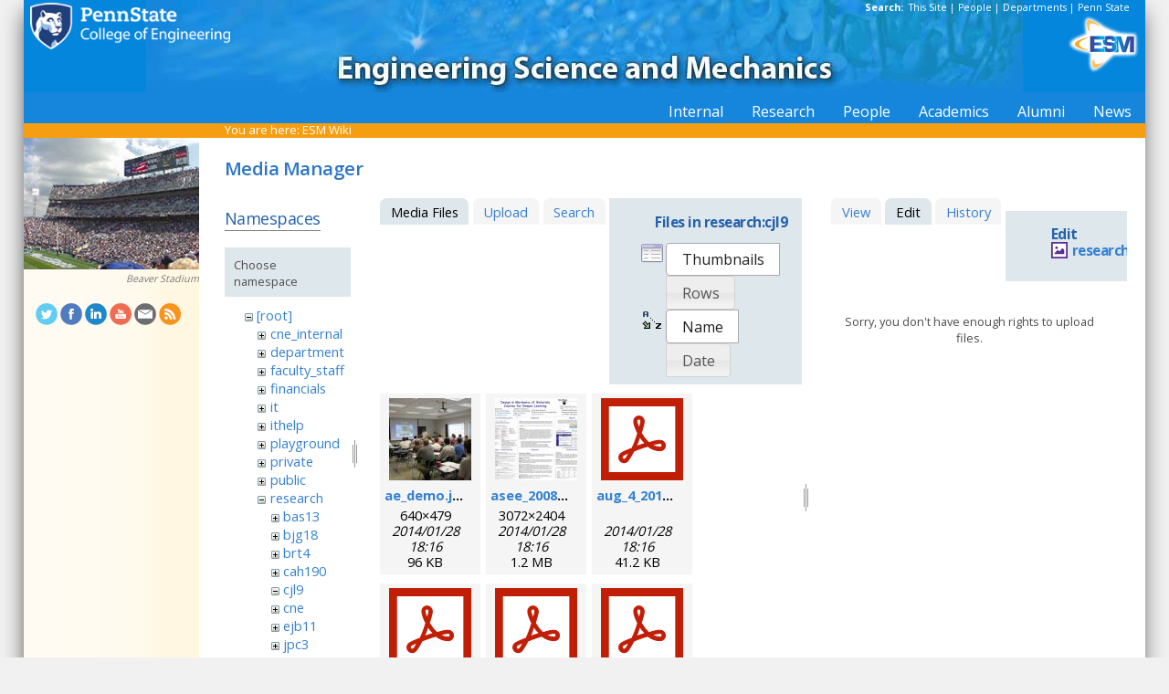

--- FILE ---
content_type: text/html; charset=utf-8
request_url: https://sites.esm.psu.edu/wiki/start?ns=research%3Acjl9&tab_files=files&do=media&tab_details=edit&image=research%3Ajuh17%3Acitations.jpg
body_size: 86977
content:
<!DOCTYPE html>
<html>
<head>
  <meta http-equiv="Content-Type" content="text/html; charset=utf-8" />
  <title>
    ESM Wiki    [ESM Wiki]
  </title>

  <meta name="generator" content="DokuWiki"/>
<meta name="robots" content="noindex,nofollow"/>
<link rel="search" type="application/opensearchdescription+xml" href="/wiki/lib/exe/opensearch.php" title="ESM Wiki"/>
<link rel="start" href="/wiki/"/>
<link rel="contents" href="/wiki/start?do=index" title="Sitemap"/>
<link rel="manifest" href="/wiki/lib/exe/manifest.php"/>
<link rel="alternate" type="application/rss+xml" title="Recent Changes" href="/wiki/feed.php"/>
<link rel="alternate" type="application/rss+xml" title="Current namespace" href="/wiki/feed.php?mode=list&amp;ns=research:cjl9"/>
<link rel="alternate" type="text/html" title="Plain HTML" href="/wiki/_export/xhtml/start"/>
<link rel="alternate" type="text/plain" title="Wiki Markup" href="/wiki/_export/raw/start"/>
<link rel="stylesheet" href="/wiki/lib/exe/css.php?t=public&amp;tseed=d4ec959b682cd820a9917dbc21725a30"/>
<!--[if gte IE 9]><!-->
<script >/*<![CDATA[*/var NS='research:cjl9';var JSINFO = {"id":"start","namespace":"research:cjl9","ACT":"media","useHeadingNavigation":1,"useHeadingContent":1};
/*!]]>*/</script>
<script src="/wiki/lib/exe/jquery.php?tseed=f0349b609f9b91a485af8fd8ecd4aea4" defer="defer">/*<![CDATA[*/
/*!]]>*/</script>
<script src="/wiki/lib/exe/js.php?t=public&amp;tseed=d4ec959b682cd820a9917dbc21725a30" defer="defer">/*<![CDATA[*/
/*!]]>*/</script>
<!--<![endif]-->
<link href="/css/inside.css" rel="stylesheet" type="text/css" />
<link href='https://fonts.googleapis.com/css?family=Open+Sans:700,600,400' rel='stylesheet' type='text/css'>
  <link rel="shortcut icon" href="/wiki/lib/tpl/public/images/favicon.ico" />
<link rel="apple-touch-icon" href="/wiki/lib/tpl/public/images/apple-touch-icon.png" />
<script type="text/javascript">
  // Google Analytics by Bill Ames
  var _gaq = _gaq || [];
  _gaq.push(['_setAccount', 'UA-35002587-1']);
  _gaq.push(['_setDomainName', 'esm.psu.edu']);
  _gaq.push(['_trackPageview']);

  (function() {
    var ga = document.createElement('script'); ga.type = 'text/javascript'; ga.async = true;
    ga.src = ('https:' == document.location.protocol ? 'https://ssl' : 'http://www') + '.google-analytics.com/ga.js';
    var s = document.getElementsByTagName('script')[0]; s.parentNode.insertBefore(ga, s);
  })();

// This code prevents the clicky TOC toggling. - AJM
jQuery(document).ready(function() {
 jQuery('#dw__toc h3').off('click');
});
 
</script>
</head>
<body>
<div id="container">
<div id="multisearch"> 
	<strong>Search: </strong>&nbsp;<a href=https://sites.esm.psu.edu/search>This Site</a> | 
	<a href="http://www.psu.edu/directory/" target="_blank">People</a> | 
	<a href="http://www.psu.edu/directory/dept/" target="_blank">Departments</a> | 
	<a href="http://search.psu.edu" target="_blank">Penn State</a>
</div>
<div id="banner">
    <a href="http://www.psu.edu"><img id="psumark" src="/img2/PSU_mark_reverse-short2.png" alt="Penn State" /></a>
    <a href=http://www.esm.psu.edu><img id="bannerimg" src="/img/banner_blue.jpg" alt="ESM" /></a>
    <a href=http://www.esm.psu.edu/><span id="mobiletitle">Engineering Science<br /> and Mechanics</span><img id="ligature" src="/img2/ligature.png" alt="ESM" /></a>
</div> 
<!-- Masthead Ends Here --><div id="tabs-wrap"><div id="tabs"><ul><li><div class="dropcontainer"><a href="https://sites.esm.psu.edu/"><span>Internal</span></a><ul class="dropdown"></ul></div></li><li><div class="dropcontainer"><a href="http://www.esm.psu.edu/research/index.aspx"><span>Research</span></a><ul class="dropdown"></ul></div></li><li><div class="dropcontainer"><a href="http://www.esm.psu.edu/department/faculty-staff-list.aspx"><span>People</span></a><ul class="dropdown"><li><a href="http://www.esm.psu.edu/department/faculty-list.aspx">Faculty</a></li><li><a href="http://www.esm.psu.edu/department/staff-list.aspx">Staff</a></li><li><a href="http://www.esm.psu.edu/department/faculty-staff-list.aspx">Directory</a></li></ul></div></li><li><div class="dropcontainer"><a href="https://sites.esm.psu.edu"><span>Academics</span></a><ul class="dropdown"><li><a href="http://www.esm.psu.edu/academics/undergraduate/prospective-students.aspx">Undergrad</a></li><li><a href="http://www.esm.psu.edu/academics/graduate/prospective-students.aspx">Graduate</a></li><li><a href="http://www.esm.psu.edu/academics/graduate/one-year-masters-degree-programs.aspx">One-Year <br />Professional Degrees</a></li></ul></div></li><li><div class="dropcontainer"><a href="http://www.esm.psu.edu/alumni/index.aspx"><span>Alumni</span></a><ul class="dropdown"></ul></div></li><li><div class="dropcontainer"><a href="http://www.esm.psu.edu/news/"><span>News</span></a><ul class="dropdown"><li><a href="https://sites.esm.psu.edu/news/">Archives</a></li></ul></div></li></ul></div></div><!-- Tabs Border Starts Here -->
	<div id="tabsBorder">
	<div id="crumbs">
    
          <span class="bchead">You are here: </span><span class="home"><bdi><a href="/wiki/start" class="wikilink1" title="start" data-wiki-id="start">ESM Wiki</a></bdi></span>    	</div>
	</div> <!-- tabsBorder -->
<!-- Tabs Border Ends Here -->

<div id="middle-wrap">
<div id="navigationwrap">
<div id="navigation">
	<div id="sidebar_image"><a href="http://www.psu.edu/psusportsinfo/football/stadium.html"><img src="/litecms/media/RandomSidebarImages/35_beaver_stadium.jpg" width="192" height="144" alt="Beaver Stadium Nittany Lions vs. Wisconsin 2001 - photo by William Ames" title="Beaver Stadium Nittany Lions vs. Wisconsin 2001 - photo by William Ames" /></a><br /><a href="http://www.psu.edu/psusportsinfo/football/stadium.html">Beaver Stadium</a></div>	</div> <!-- navigation end --> 
	<div id="socialmedia">
<a href="https://twitter.com/PSUESM" onclick="javascript:window.open(this.href, '', 'menubar=no,toolbar=no,resizable=yes,scrollbars=yes,height=768,width=1024');return false;">
<img src="/litecms/media/social_media/183_twitter.png" width="24" height="24" alt="Twitter Icon" title="Twitter" /></a>
<a href="https://www.facebook.com/psuesm" onclick="javascript:window.open(this.href, '', 'menubar=no,toolbar=no,resizable=yes,scrollbars=yes,height=768,width=1024');return false;"><img src="/litecms/media/social_media/177_facebook.png" width="24" height="24" alt="Facebook icon" title="Facebook" /></a>
<!-- <a href="http://www.linkedin.com/groups?gid=155040" onclick="javascript:window.open(this.href, '', 'menubar=no,toolbar=no,resizable=yes,scrollbars=yes,height=768,width=1024');return false;"><img src="/litecms/media/social_media/180_linkedin.png" width="24" height="24" alt="LinkedIn icon" title="LinkedIn" /></a> -->
<a href="https://www.linkedin.com/groups/13339066/" onclick="javascript:window.open(this.href, '', 'menubar=no,toolbar=no,resizable=yes,scrollbars=yes,height=768,width=1024');return false;"><img src="/litecms/media/social_media/180_linkedin.png" width="24" height="24" alt="LinkedIn icon" title="LinkedIn" /></a>
<a href="http://www.youtube.com/user/PSUESM" onclick="javascript:window.open(this.href, '', 'menubar=no,toolbar=no,resizable=yes,scrollbars=yes,height=768,width=1024');return false;"><img src="/litecms/media/social_media/181_youtube.png" width="24" height="24" alt="YoutTube" title="YouTube" /></a>
<a href="http://www.esm.psu.edu/contact" onclick="javascript:window.open(this.href, '', 'menubar=no,toolbar=no,resizable=yes,scrollbars=yes,height=768,width=1024');return false;"><img src="/litecms/media/social_media/185_email.png" width="24" height="24" alt="Email icon" title="Email" /></a>
<a href="http://www.esm.psu.edu/news/xml-rss2.php" onclick="javascript:window.open(this.href, '', 'menubar=no,toolbar=no,resizable=yes,scrollbars=yes,height=768,width=1024');return false;"><img src="/litecms/media/social_media/182_rss.png" width="24" height="24" alt="RSS icon" title="ESM Blog" /></a>
</div><!--socialmedia--></div> <!-- navigationwrap end -->

<div id="content-wrap">
<!-- Content Starts Here -->
<div id="content" class="dokuwiki">
<div id="mediamanager__page">
<h1>Media Manager</h1>
<div class="panel namespaces">
<h2>Namespaces</h2>
<div class="panelHeader">Choose namespace</div>
<div class="panelContent" id="media__tree">

<ul class="idx">
<li class="media level0 open"><img src="/wiki/lib/images/minus.gif" alt="−" /><div class="li"><a href="/wiki/start?ns=&amp;tab_files=files&amp;do=media&amp;tab_details=edit&amp;image=research%3Ajuh17%3Acitations.jpg" class="idx_dir">[root]</a></div>
<ul class="idx">
<li class="media level1 closed"><img src="/wiki/lib/images/plus.gif" alt="+" /><div class="li"><a href="/wiki/start?ns=cne_internal&amp;tab_files=files&amp;do=media&amp;tab_details=edit&amp;image=research%3Ajuh17%3Acitations.jpg" class="idx_dir">cne_internal</a></div></li>
<li class="media level1 closed"><img src="/wiki/lib/images/plus.gif" alt="+" /><div class="li"><a href="/wiki/start?ns=department&amp;tab_files=files&amp;do=media&amp;tab_details=edit&amp;image=research%3Ajuh17%3Acitations.jpg" class="idx_dir">department</a></div></li>
<li class="media level1 closed"><img src="/wiki/lib/images/plus.gif" alt="+" /><div class="li"><a href="/wiki/start?ns=faculty_staff&amp;tab_files=files&amp;do=media&amp;tab_details=edit&amp;image=research%3Ajuh17%3Acitations.jpg" class="idx_dir">faculty_staff</a></div></li>
<li class="media level1 closed"><img src="/wiki/lib/images/plus.gif" alt="+" /><div class="li"><a href="/wiki/start?ns=financials&amp;tab_files=files&amp;do=media&amp;tab_details=edit&amp;image=research%3Ajuh17%3Acitations.jpg" class="idx_dir">financials</a></div></li>
<li class="media level1 closed"><img src="/wiki/lib/images/plus.gif" alt="+" /><div class="li"><a href="/wiki/start?ns=it&amp;tab_files=files&amp;do=media&amp;tab_details=edit&amp;image=research%3Ajuh17%3Acitations.jpg" class="idx_dir">it</a></div></li>
<li class="media level1 closed"><img src="/wiki/lib/images/plus.gif" alt="+" /><div class="li"><a href="/wiki/start?ns=ithelp&amp;tab_files=files&amp;do=media&amp;tab_details=edit&amp;image=research%3Ajuh17%3Acitations.jpg" class="idx_dir">ithelp</a></div></li>
<li class="media level1 closed"><img src="/wiki/lib/images/plus.gif" alt="+" /><div class="li"><a href="/wiki/start?ns=playground&amp;tab_files=files&amp;do=media&amp;tab_details=edit&amp;image=research%3Ajuh17%3Acitations.jpg" class="idx_dir">playground</a></div></li>
<li class="media level1 closed"><img src="/wiki/lib/images/plus.gif" alt="+" /><div class="li"><a href="/wiki/start?ns=private&amp;tab_files=files&amp;do=media&amp;tab_details=edit&amp;image=research%3Ajuh17%3Acitations.jpg" class="idx_dir">private</a></div></li>
<li class="media level1 closed"><img src="/wiki/lib/images/plus.gif" alt="+" /><div class="li"><a href="/wiki/start?ns=public&amp;tab_files=files&amp;do=media&amp;tab_details=edit&amp;image=research%3Ajuh17%3Acitations.jpg" class="idx_dir">public</a></div></li>
<li class="media level1 open"><img src="/wiki/lib/images/minus.gif" alt="−" /><div class="li"><a href="/wiki/start?ns=research&amp;tab_files=files&amp;do=media&amp;tab_details=edit&amp;image=research%3Ajuh17%3Acitations.jpg" class="idx_dir">research</a></div>
<ul class="idx">
<li class="media level2 closed"><img src="/wiki/lib/images/plus.gif" alt="+" /><div class="li"><a href="/wiki/start?ns=research%3Abas13&amp;tab_files=files&amp;do=media&amp;tab_details=edit&amp;image=research%3Ajuh17%3Acitations.jpg" class="idx_dir">bas13</a></div></li>
<li class="media level2 closed"><img src="/wiki/lib/images/plus.gif" alt="+" /><div class="li"><a href="/wiki/start?ns=research%3Abjg18&amp;tab_files=files&amp;do=media&amp;tab_details=edit&amp;image=research%3Ajuh17%3Acitations.jpg" class="idx_dir">bjg18</a></div></li>
<li class="media level2 closed"><img src="/wiki/lib/images/plus.gif" alt="+" /><div class="li"><a href="/wiki/start?ns=research%3Abrt4&amp;tab_files=files&amp;do=media&amp;tab_details=edit&amp;image=research%3Ajuh17%3Acitations.jpg" class="idx_dir">brt4</a></div></li>
<li class="media level2 closed"><img src="/wiki/lib/images/plus.gif" alt="+" /><div class="li"><a href="/wiki/start?ns=research%3Acah190&amp;tab_files=files&amp;do=media&amp;tab_details=edit&amp;image=research%3Ajuh17%3Acitations.jpg" class="idx_dir">cah190</a></div></li>
<li class="media level2 open"><img src="/wiki/lib/images/minus.gif" alt="−" /><div class="li"><a href="/wiki/start?ns=research%3Acjl9&amp;tab_files=files&amp;do=media&amp;tab_details=edit&amp;image=research%3Ajuh17%3Acitations.jpg" class="idx_dir">cjl9</a></div></li>
<li class="media level2 closed"><img src="/wiki/lib/images/plus.gif" alt="+" /><div class="li"><a href="/wiki/start?ns=research%3Acne&amp;tab_files=files&amp;do=media&amp;tab_details=edit&amp;image=research%3Ajuh17%3Acitations.jpg" class="idx_dir">cne</a></div></li>
<li class="media level2 closed"><img src="/wiki/lib/images/plus.gif" alt="+" /><div class="li"><a href="/wiki/start?ns=research%3Aejb11&amp;tab_files=files&amp;do=media&amp;tab_details=edit&amp;image=research%3Ajuh17%3Acitations.jpg" class="idx_dir">ejb11</a></div></li>
<li class="media level2 closed"><img src="/wiki/lib/images/plus.gif" alt="+" /><div class="li"><a href="/wiki/start?ns=research%3Ajpc3&amp;tab_files=files&amp;do=media&amp;tab_details=edit&amp;image=research%3Ajuh17%3Acitations.jpg" class="idx_dir">jpc3</a></div></li>
<li class="media level2 closed"><img src="/wiki/lib/images/plus.gif" alt="+" /><div class="li"><a href="/wiki/start?ns=research%3Ajuh17&amp;tab_files=files&amp;do=media&amp;tab_details=edit&amp;image=research%3Ajuh17%3Acitations.jpg" class="idx_dir">juh17</a></div></li>
<li class="media level2 closed"><img src="/wiki/lib/images/plus.gif" alt="+" /><div class="li"><a href="/wiki/start?ns=research%3Alhf10&amp;tab_files=files&amp;do=media&amp;tab_details=edit&amp;image=research%3Ajuh17%3Acitations.jpg" class="idx_dir">lhf10</a></div></li>
<li class="media level2 closed"><img src="/wiki/lib/images/plus.gif" alt="+" /><div class="li"><a href="/wiki/start?ns=research%3Amcd18&amp;tab_files=files&amp;do=media&amp;tab_details=edit&amp;image=research%3Ajuh17%3Acitations.jpg" class="idx_dir">mcd18</a></div></li>
<li class="media level2 closed"><img src="/wiki/lib/images/plus.gif" alt="+" /><div class="li"><a href="/wiki/start?ns=research%3Amwh4&amp;tab_files=files&amp;do=media&amp;tab_details=edit&amp;image=research%3Ajuh17%3Acitations.jpg" class="idx_dir">mwh4</a></div></li>
<li class="media level2 closed"><img src="/wiki/lib/images/plus.gif" alt="+" /><div class="li"><a href="/wiki/start?ns=research%3Amxl46&amp;tab_files=files&amp;do=media&amp;tab_details=edit&amp;image=research%3Ajuh17%3Acitations.jpg" class="idx_dir">mxl46</a></div></li>
<li class="media level2 closed"><img src="/wiki/lib/images/plus.gif" alt="+" /><div class="li"><a href="/wiki/start?ns=research%3Aooa1&amp;tab_files=files&amp;do=media&amp;tab_details=edit&amp;image=research%3Ajuh17%3Acitations.jpg" class="idx_dir">ooa1</a></div></li>
<li class="media level2 closed"><img src="/wiki/lib/images/plus.gif" alt="+" /><div class="li"><a href="/wiki/start?ns=research%3Apjd17&amp;tab_files=files&amp;do=media&amp;tab_details=edit&amp;image=research%3Ajuh17%3Acitations.jpg" class="idx_dir">pjd17</a></div></li>
<li class="media level2 closed"><img src="/wiki/lib/images/plus.gif" alt="+" /><div class="li"><a href="/wiki/start?ns=research%3Apml8&amp;tab_files=files&amp;do=media&amp;tab_details=edit&amp;image=research%3Ajuh17%3Acitations.jpg" class="idx_dir">pml8</a></div></li>
<li class="media level2 closed"><img src="/wiki/lib/images/plus.gif" alt="+" /><div class="li"><a href="/wiki/start?ns=research%3Arfh13&amp;tab_files=files&amp;do=media&amp;tab_details=edit&amp;image=research%3Ajuh17%3Acitations.jpg" class="idx_dir">rfh13</a></div></li>
<li class="media level2 closed"><img src="/wiki/lib/images/plus.gif" alt="+" /><div class="li"><a href="/wiki/start?ns=research%3Asjf2&amp;tab_files=files&amp;do=media&amp;tab_details=edit&amp;image=research%3Ajuh17%3Acitations.jpg" class="idx_dir">sjf2</a></div></li>
<li class="media level2 closed"><img src="/wiki/lib/images/plus.gif" alt="+" /><div class="li"><a href="/wiki/start?ns=research%3Asuz10&amp;tab_files=files&amp;do=media&amp;tab_details=edit&amp;image=research%3Ajuh17%3Acitations.jpg" class="idx_dir">suz10</a></div></li>
</ul>
</li>
<li class="media level1 closed"><img src="/wiki/lib/images/plus.gif" alt="+" /><div class="li"><a href="/wiki/start?ns=staff&amp;tab_files=files&amp;do=media&amp;tab_details=edit&amp;image=research%3Ajuh17%3Acitations.jpg" class="idx_dir">staff</a></div></li>
<li class="media level1 closed"><img src="/wiki/lib/images/plus.gif" alt="+" /><div class="li"><a href="/wiki/start?ns=video&amp;tab_files=files&amp;do=media&amp;tab_details=edit&amp;image=research%3Ajuh17%3Acitations.jpg" class="idx_dir">video</a></div></li>
<li class="media level1 closed"><img src="/wiki/lib/images/plus.gif" alt="+" /><div class="li"><a href="/wiki/start?ns=wiki&amp;tab_files=files&amp;do=media&amp;tab_details=edit&amp;image=research%3Ajuh17%3Acitations.jpg" class="idx_dir">wiki</a></div></li>
</ul></li>
</ul>
</div>
</div>
<div class="panel filelist">
<h2 class="a11y">Media Files</h2>
<ul class="tabs">
<li><strong>Media Files</strong></li>
<li><a href="/wiki/start?tab_files=upload&amp;do=media&amp;tab_details=edit&amp;image=research%3Ajuh17%3Acitations.jpg&amp;ns=research%3Acjl9">Upload</a></li>
<li><a href="/wiki/start?tab_files=search&amp;do=media&amp;tab_details=edit&amp;image=research%3Ajuh17%3Acitations.jpg&amp;ns=research%3Acjl9">Search</a></li>
</ul>
<div class="panelHeader">
<h3>Files in <strong>research:cjl9</strong></h3>
<form method="get" action="/wiki/start" class="options doku_form" accept-charset="utf-8"><input type="hidden" name="sectok" value="" /><input type="hidden" name="do" value="media" /><input type="hidden" name="tab_files" value="files" /><input type="hidden" name="tab_details" value="edit" /><input type="hidden" name="image" value="research:juh17:citations.jpg" /><input type="hidden" name="ns" value="research:cjl9" /><div class="no"><ul>
<li class="listType"><label for="listType__thumbs" class="thumbs">
<input name="list_dwmedia" type="radio" value="thumbs" id="listType__thumbs" class="thumbs" checked="checked" />
<span>Thumbnails</span>
</label><label for="listType__rows" class="rows">
<input name="list_dwmedia" type="radio" value="rows" id="listType__rows" class="rows" />
<span>Rows</span>
</label></li>
<li class="sortBy"><label for="sortBy__name" class="name">
<input name="sort_dwmedia" type="radio" value="name" id="sortBy__name" class="name" checked="checked" />
<span>Name</span>
</label><label for="sortBy__date" class="date">
<input name="sort_dwmedia" type="radio" value="date" id="sortBy__date" class="date" />
<span>Date</span>
</label></li>
<li><button value="1" type="submit">Apply</button></li>
</ul>
</div></form></div>
<div class="panelContent">
<ul class="thumbs"><li><dl title="ae_demo.jpg"><dt><a id="l_:research:cjl9:ae_demo.jpg" class="image thumb" href="/wiki/start?image=research%3Acjl9%3Aae_demo.jpg&amp;ns=research%3Acjl9&amp;tab_details=view&amp;do=media&amp;tab_files=files"><img src="/wiki/_media/research:cjl9:ae_demo.jpg?w=90&amp;h=90&amp;tok=bf1d49" alt="ae_demo.jpg" loading="lazy" width="90" height="90" /></a></dt><dd class="name"><a href="/wiki/start?image=research%3Acjl9%3Aae_demo.jpg&amp;ns=research%3Acjl9&amp;tab_details=view&amp;do=media&amp;tab_files=files" id="h_:research:cjl9:ae_demo.jpg">ae_demo.jpg</a></dd><dd class="size">640&#215;479</dd><dd class="date">2014/01/28 18:16</dd><dd class="filesize">96 KB</dd></dl></li><li><dl title="asee_2008_poster.jpg"><dt><a id="l_:research:cjl9:asee_2008_poster.jpg" class="image thumb" href="/wiki/start?image=research%3Acjl9%3Aasee_2008_poster.jpg&amp;ns=research%3Acjl9&amp;tab_details=view&amp;do=media&amp;tab_files=files"><img src="/wiki/_media/research:cjl9:asee_2008_poster.jpg?w=90&amp;h=90&amp;tok=77d066" alt="asee_2008_poster.jpg" loading="lazy" width="90" height="90" /></a></dt><dd class="name"><a href="/wiki/start?image=research%3Acjl9%3Aasee_2008_poster.jpg&amp;ns=research%3Acjl9&amp;tab_details=view&amp;do=media&amp;tab_files=files" id="h_:research:cjl9:asee_2008_poster.jpg">asee_2008_poster.jpg</a></dd><dd class="size">3072&#215;2404</dd><dd class="date">2014/01/28 18:16</dd><dd class="filesize">1.2 MB</dd></dl></li><li><dl title="aug_4_2011_shm_meeting.pdf"><dt><a id="l_:research:cjl9:aug_4_2011_shm_meeting.pdf" class="image thumb" href="/wiki/start?image=research%3Acjl9%3Aaug_4_2011_shm_meeting.pdf&amp;ns=research%3Acjl9&amp;tab_details=view&amp;do=media&amp;tab_files=files"><img src="/wiki/lib/images/fileicons/svg/pdf.svg" alt="aug_4_2011_shm_meeting.pdf" loading="lazy" width="90" height="90" /></a></dt><dd class="name"><a href="/wiki/start?image=research%3Acjl9%3Aaug_4_2011_shm_meeting.pdf&amp;ns=research%3Acjl9&amp;tab_details=view&amp;do=media&amp;tab_files=files" id="h_:research:cjl9:aug_4_2011_shm_meeting.pdf">aug_4_2011_shm_meeting.pdf</a></dd><dd class="size">&#160;</dd><dd class="date">2014/01/28 18:16</dd><dd class="filesize">41.2 KB</dd></dl></li><li><dl title="bf_coe_shm_announce_012607.pdf"><dt><a id="l_:research:cjl9:bf_coe_shm_announce_012607.pdf" class="image thumb" href="/wiki/start?image=research%3Acjl9%3Abf_coe_shm_announce_012607.pdf&amp;ns=research%3Acjl9&amp;tab_details=view&amp;do=media&amp;tab_files=files"><img src="/wiki/lib/images/fileicons/svg/pdf.svg" alt="bf_coe_shm_announce_012607.pdf" loading="lazy" width="90" height="90" /></a></dt><dd class="name"><a href="/wiki/start?image=research%3Acjl9%3Abf_coe_shm_announce_012607.pdf&amp;ns=research%3Acjl9&amp;tab_details=view&amp;do=media&amp;tab_files=files" id="h_:research:cjl9:bf_coe_shm_announce_012607.pdf">bf_coe_shm_announce_012607.pdf</a></dd><dd class="size">&#160;</dd><dd class="date">2014/01/28 18:16</dd><dd class="filesize">182.5 KB</dd></dl></li><li><dl title="bf_coe_shm_final_program_sp09.pdf"><dt><a id="l_:research:cjl9:bf_coe_shm_final_program_sp09.pdf" class="image thumb" href="/wiki/start?image=research%3Acjl9%3Abf_coe_shm_final_program_sp09.pdf&amp;ns=research%3Acjl9&amp;tab_details=view&amp;do=media&amp;tab_files=files"><img src="/wiki/lib/images/fileicons/svg/pdf.svg" alt="bf_coe_shm_final_program_sp09.pdf" loading="lazy" width="90" height="90" /></a></dt><dd class="name"><a href="/wiki/start?image=research%3Acjl9%3Abf_coe_shm_final_program_sp09.pdf&amp;ns=research%3Acjl9&amp;tab_details=view&amp;do=media&amp;tab_files=files" id="h_:research:cjl9:bf_coe_shm_final_program_sp09.pdf">bf_coe_shm_final_program_sp09.pdf</a></dd><dd class="size">&#160;</dd><dd class="date">2014/01/28 18:16</dd><dd class="filesize">436 KB</dd></dl></li><li><dl title="bf_coe_shm_prelim_program.pdf"><dt><a id="l_:research:cjl9:bf_coe_shm_prelim_program.pdf" class="image thumb" href="/wiki/start?image=research%3Acjl9%3Abf_coe_shm_prelim_program.pdf&amp;ns=research%3Acjl9&amp;tab_details=view&amp;do=media&amp;tab_files=files"><img src="/wiki/lib/images/fileicons/svg/pdf.svg" alt="bf_coe_shm_prelim_program.pdf" loading="lazy" width="90" height="90" /></a></dt><dd class="name"><a href="/wiki/start?image=research%3Acjl9%3Abf_coe_shm_prelim_program.pdf&amp;ns=research%3Acjl9&amp;tab_details=view&amp;do=media&amp;tab_files=files" id="h_:research:cjl9:bf_coe_shm_prelim_program.pdf">bf_coe_shm_prelim_program.pdf</a></dd><dd class="size">&#160;</dd><dd class="date">2014/01/28 18:16</dd><dd class="filesize">1.4 MB</dd></dl></li><li><dl title="bf_coe_shm_program_032108.pdf"><dt><a id="l_:research:cjl9:bf_coe_shm_program_032108.pdf" class="image thumb" href="/wiki/start?image=research%3Acjl9%3Abf_coe_shm_program_032108.pdf&amp;ns=research%3Acjl9&amp;tab_details=view&amp;do=media&amp;tab_files=files"><img src="/wiki/lib/images/fileicons/svg/pdf.svg" alt="bf_coe_shm_program_032108.pdf" loading="lazy" width="90" height="90" /></a></dt><dd class="name"><a href="/wiki/start?image=research%3Acjl9%3Abf_coe_shm_program_032108.pdf&amp;ns=research%3Acjl9&amp;tab_details=view&amp;do=media&amp;tab_files=files" id="h_:research:cjl9:bf_coe_shm_program_032108.pdf">bf_coe_shm_program_032108.pdf</a></dd><dd class="size">&#160;</dd><dd class="date">2014/01/28 18:16</dd><dd class="filesize">786.8 KB</dd></dl></li><li><dl title="bf_coe_shm_program_032707.pdf"><dt><a id="l_:research:cjl9:bf_coe_shm_program_032707.pdf" class="image thumb" href="/wiki/start?image=research%3Acjl9%3Abf_coe_shm_program_032707.pdf&amp;ns=research%3Acjl9&amp;tab_details=view&amp;do=media&amp;tab_files=files"><img src="/wiki/lib/images/fileicons/svg/pdf.svg" alt="bf_coe_shm_program_032707.pdf" loading="lazy" width="90" height="90" /></a></dt><dd class="name"><a href="/wiki/start?image=research%3Acjl9%3Abf_coe_shm_program_032707.pdf&amp;ns=research%3Acjl9&amp;tab_details=view&amp;do=media&amp;tab_files=files" id="h_:research:cjl9:bf_coe_shm_program_032707.pdf">bf_coe_shm_program_032707.pdf</a></dd><dd class="size">&#160;</dd><dd class="date">2014/01/28 18:16</dd><dd class="filesize">1.7 MB</dd></dl></li><li><dl title="bf_coe_shm_program_040108.pdf"><dt><a id="l_:research:cjl9:bf_coe_shm_program_040108.pdf" class="image thumb" href="/wiki/start?image=research%3Acjl9%3Abf_coe_shm_program_040108.pdf&amp;ns=research%3Acjl9&amp;tab_details=view&amp;do=media&amp;tab_files=files"><img src="/wiki/lib/images/fileicons/svg/pdf.svg" alt="bf_coe_shm_program_040108.pdf" loading="lazy" width="90" height="90" /></a></dt><dd class="name"><a href="/wiki/start?image=research%3Acjl9%3Abf_coe_shm_program_040108.pdf&amp;ns=research%3Acjl9&amp;tab_details=view&amp;do=media&amp;tab_files=files" id="h_:research:cjl9:bf_coe_shm_program_040108.pdf">bf_coe_shm_program_040108.pdf</a></dd><dd class="size">&#160;</dd><dd class="date">2014/01/28 18:16</dd><dd class="filesize">771.2 KB</dd></dl></li><li><dl title="bf_coe_shm_program_fall_2007.pdf"><dt><a id="l_:research:cjl9:bf_coe_shm_program_fall_2007.pdf" class="image thumb" href="/wiki/start?image=research%3Acjl9%3Abf_coe_shm_program_fall_2007.pdf&amp;ns=research%3Acjl9&amp;tab_details=view&amp;do=media&amp;tab_files=files"><img src="/wiki/lib/images/fileicons/svg/pdf.svg" alt="bf_coe_shm_program_fall_2007.pdf" loading="lazy" width="90" height="90" /></a></dt><dd class="name"><a href="/wiki/start?image=research%3Acjl9%3Abf_coe_shm_program_fall_2007.pdf&amp;ns=research%3Acjl9&amp;tab_details=view&amp;do=media&amp;tab_files=files" id="h_:research:cjl9:bf_coe_shm_program_fall_2007.pdf">bf_coe_shm_program_fall_2007.pdf</a></dd><dd class="size">&#160;</dd><dd class="date">2014/01/28 18:16</dd><dd class="filesize">196.4 KB</dd></dl></li><li><dl title="bf_coe_shm_program_fall_2007_revised.pdf"><dt><a id="l_:research:cjl9:bf_coe_shm_program_fall_2007_revised.pdf" class="image thumb" href="/wiki/start?image=research%3Acjl9%3Abf_coe_shm_program_fall_2007_revised.pdf&amp;ns=research%3Acjl9&amp;tab_details=view&amp;do=media&amp;tab_files=files"><img src="/wiki/lib/images/fileicons/svg/pdf.svg" alt="bf_coe_shm_program_fall_2007_revised.pdf" loading="lazy" width="90" height="90" /></a></dt><dd class="name"><a href="/wiki/start?image=research%3Acjl9%3Abf_coe_shm_program_fall_2007_revised.pdf&amp;ns=research%3Acjl9&amp;tab_details=view&amp;do=media&amp;tab_files=files" id="h_:research:cjl9:bf_coe_shm_program_fall_2007_revised.pdf">bf_coe_shm_program_fall_2007_revised.pdf</a></dd><dd class="size">&#160;</dd><dd class="date">2014/01/28 18:16</dd><dd class="filesize">197.1 KB</dd></dl></li><li><dl title="bf_coe_shm_program_spring_2009.pdf"><dt><a id="l_:research:cjl9:bf_coe_shm_program_spring_2009.pdf" class="image thumb" href="/wiki/start?image=research%3Acjl9%3Abf_coe_shm_program_spring_2009.pdf&amp;ns=research%3Acjl9&amp;tab_details=view&amp;do=media&amp;tab_files=files"><img src="/wiki/lib/images/fileicons/svg/pdf.svg" alt="bf_coe_shm_program_spring_2009.pdf" loading="lazy" width="90" height="90" /></a></dt><dd class="name"><a href="/wiki/start?image=research%3Acjl9%3Abf_coe_shm_program_spring_2009.pdf&amp;ns=research%3Acjl9&amp;tab_details=view&amp;do=media&amp;tab_files=files" id="h_:research:cjl9:bf_coe_shm_program_spring_2009.pdf">bf_coe_shm_program_spring_2009.pdf</a></dd><dd class="size">&#160;</dd><dd class="date">2014/01/28 18:16</dd><dd class="filesize">430.8 KB</dd></dl></li><li><dl title="blackshire_afrl.pdf"><dt><a id="l_:research:cjl9:blackshire_afrl.pdf" class="image thumb" href="/wiki/start?image=research%3Acjl9%3Ablackshire_afrl.pdf&amp;ns=research%3Acjl9&amp;tab_details=view&amp;do=media&amp;tab_files=files"><img src="/wiki/lib/images/fileicons/svg/pdf.svg" alt="blackshire_afrl.pdf" loading="lazy" width="90" height="90" /></a></dt><dd class="name"><a href="/wiki/start?image=research%3Acjl9%3Ablackshire_afrl.pdf&amp;ns=research%3Acjl9&amp;tab_details=view&amp;do=media&amp;tab_files=files" id="h_:research:cjl9:blackshire_afrl.pdf">blackshire_afrl.pdf</a></dd><dd class="size">&#160;</dd><dd class="date">2014/01/28 18:16</dd><dd class="filesize">2.9 MB</dd></dl></li><li><dl title="byington_impact.pdf"><dt><a id="l_:research:cjl9:byington_impact.pdf" class="image thumb" href="/wiki/start?image=research%3Acjl9%3Abyington_impact.pdf&amp;ns=research%3Acjl9&amp;tab_details=view&amp;do=media&amp;tab_files=files"><img src="/wiki/lib/images/fileicons/svg/pdf.svg" alt="byington_impact.pdf" loading="lazy" width="90" height="90" /></a></dt><dd class="name"><a href="/wiki/start?image=research%3Acjl9%3Abyington_impact.pdf&amp;ns=research%3Acjl9&amp;tab_details=view&amp;do=media&amp;tab_files=files" id="h_:research:cjl9:byington_impact.pdf">byington_impact.pdf</a></dd><dd class="size">&#160;</dd><dd class="date">2014/01/28 18:16</dd><dd class="filesize">2.1 MB</dd></dl></li><li><dl title="changpsushm07.pdf"><dt><a id="l_:research:cjl9:changpsushm07.pdf" class="image thumb" href="/wiki/start?image=research%3Acjl9%3Achangpsushm07.pdf&amp;ns=research%3Acjl9&amp;tab_details=view&amp;do=media&amp;tab_files=files"><img src="/wiki/lib/images/fileicons/svg/pdf.svg" alt="changpsushm07.pdf" loading="lazy" width="90" height="90" /></a></dt><dd class="name"><a href="/wiki/start?image=research%3Acjl9%3Achangpsushm07.pdf&amp;ns=research%3Acjl9&amp;tab_details=view&amp;do=media&amp;tab_files=files" id="h_:research:cjl9:changpsushm07.pdf">changpsushm07.pdf</a></dd><dd class="size">&#160;</dd><dd class="date">2014/01/28 18:16</dd><dd class="filesize">30.6 MB</dd></dl></li><li><dl title="chehab_ce.pdf"><dt><a id="l_:research:cjl9:chehab_ce.pdf" class="image thumb" href="/wiki/start?image=research%3Acjl9%3Achehab_ce.pdf&amp;ns=research%3Acjl9&amp;tab_details=view&amp;do=media&amp;tab_files=files"><img src="/wiki/lib/images/fileicons/svg/pdf.svg" alt="chehab_ce.pdf" loading="lazy" width="90" height="90" /></a></dt><dd class="name"><a href="/wiki/start?image=research%3Acjl9%3Achehab_ce.pdf&amp;ns=research%3Acjl9&amp;tab_details=view&amp;do=media&amp;tab_files=files" id="h_:research:cjl9:chehab_ce.pdf">chehab_ce.pdf</a></dd><dd class="size">&#160;</dd><dd class="date">2014/01/28 18:16</dd><dd class="filesize">2.2 MB</dd></dl></li><li><dl title="cjl9a.jpg"><dt><a id="l_:research:cjl9:cjl9a.jpg" class="image thumb" href="/wiki/start?image=research%3Acjl9%3Acjl9a.jpg&amp;ns=research%3Acjl9&amp;tab_details=view&amp;do=media&amp;tab_files=files"><img src="/wiki/_media/research:cjl9:cjl9a.jpg?w=90&amp;h=90&amp;tok=e97d60" alt="cjl9a.jpg" loading="lazy" width="90" height="90" /></a></dt><dd class="name"><a href="/wiki/start?image=research%3Acjl9%3Acjl9a.jpg&amp;ns=research%3Acjl9&amp;tab_details=view&amp;do=media&amp;tab_files=files" id="h_:research:cjl9:cjl9a.jpg">cjl9a.jpg</a></dd><dd class="size">400&#215;528</dd><dd class="date">2014/01/28 18:16</dd><dd class="filesize">151.5 KB</dd></dl></li><li><dl title="cjlphoto.jpg"><dt><a id="l_:research:cjl9:cjlphoto.jpg" class="image thumb" href="/wiki/start?image=research%3Acjl9%3Acjlphoto.jpg&amp;ns=research%3Acjl9&amp;tab_details=view&amp;do=media&amp;tab_files=files"><img src="/wiki/_media/research:cjl9:cjlphoto.jpg?w=90&amp;h=90&amp;tok=cc3c04" alt="cjlphoto.jpg" loading="lazy" width="90" height="90" /></a></dt><dd class="name"><a href="/wiki/start?image=research%3Acjl9%3Acjlphoto.jpg&amp;ns=research%3Acjl9&amp;tab_details=view&amp;do=media&amp;tab_files=files" id="h_:research:cjl9:cjlphoto.jpg">cjlphoto.jpg</a></dd><dd class="size">250&#215;378</dd><dd class="date">2014/01/28 18:16</dd><dd class="filesize">52.9 KB</dd></dl></li><li><dl title="coe_shm_brocure.pdf"><dt><a id="l_:research:cjl9:coe_shm_brocure.pdf" class="image thumb" href="/wiki/start?image=research%3Acjl9%3Acoe_shm_brocure.pdf&amp;ns=research%3Acjl9&amp;tab_details=view&amp;do=media&amp;tab_files=files"><img src="/wiki/lib/images/fileicons/svg/pdf.svg" alt="coe_shm_brocure.pdf" loading="lazy" width="90" height="90" /></a></dt><dd class="name"><a href="/wiki/start?image=research%3Acjl9%3Acoe_shm_brocure.pdf&amp;ns=research%3Acjl9&amp;tab_details=view&amp;do=media&amp;tab_files=files" id="h_:research:cjl9:coe_shm_brocure.pdf">coe_shm_brocure.pdf</a></dd><dd class="size">&#160;</dd><dd class="date">2014/01/28 18:16</dd><dd class="filesize">157.7 KB</dd></dl></li><li><dl title="coe_shm_charter.pdf"><dt><a id="l_:research:cjl9:coe_shm_charter.pdf" class="image thumb" href="/wiki/start?image=research%3Acjl9%3Acoe_shm_charter.pdf&amp;ns=research%3Acjl9&amp;tab_details=view&amp;do=media&amp;tab_files=files"><img src="/wiki/lib/images/fileicons/svg/pdf.svg" alt="coe_shm_charter.pdf" loading="lazy" width="90" height="90" /></a></dt><dd class="name"><a href="/wiki/start?image=research%3Acjl9%3Acoe_shm_charter.pdf&amp;ns=research%3Acjl9&amp;tab_details=view&amp;do=media&amp;tab_files=files" id="h_:research:cjl9:coe_shm_charter.pdf">coe_shm_charter.pdf</a></dd><dd class="size">&#160;</dd><dd class="date">2014/01/28 18:16</dd><dd class="filesize">29.1 KB</dd></dl></li><li><dl title="coe_shm_prelim_prog.pdf"><dt><a id="l_:research:cjl9:coe_shm_prelim_prog.pdf" class="image thumb" href="/wiki/start?image=research%3Acjl9%3Acoe_shm_prelim_prog.pdf&amp;ns=research%3Acjl9&amp;tab_details=view&amp;do=media&amp;tab_files=files"><img src="/wiki/lib/images/fileicons/svg/pdf.svg" alt="coe_shm_prelim_prog.pdf" loading="lazy" width="90" height="90" /></a></dt><dd class="name"><a href="/wiki/start?image=research%3Acjl9%3Acoe_shm_prelim_prog.pdf&amp;ns=research%3Acjl9&amp;tab_details=view&amp;do=media&amp;tab_files=files" id="h_:research:cjl9:coe_shm_prelim_prog.pdf">coe_shm_prelim_prog.pdf</a></dd><dd class="size">&#160;</dd><dd class="date">2014/01/28 18:16</dd><dd class="filesize">69.6 KB</dd></dl></li><li><dl title="coe_shm_program.pdf"><dt><a id="l_:research:cjl9:coe_shm_program.pdf" class="image thumb" href="/wiki/start?image=research%3Acjl9%3Acoe_shm_program.pdf&amp;ns=research%3Acjl9&amp;tab_details=view&amp;do=media&amp;tab_files=files"><img src="/wiki/lib/images/fileicons/svg/pdf.svg" alt="coe_shm_program.pdf" loading="lazy" width="90" height="90" /></a></dt><dd class="name"><a href="/wiki/start?image=research%3Acjl9%3Acoe_shm_program.pdf&amp;ns=research%3Acjl9&amp;tab_details=view&amp;do=media&amp;tab_files=files" id="h_:research:cjl9:coe_shm_program.pdf">coe_shm_program.pdf</a></dd><dd class="size">&#160;</dd><dd class="date">2014/01/28 18:16</dd><dd class="filesize">99.5 KB</dd></dl></li><li><dl title="cusumano_esm.pdf"><dt><a id="l_:research:cjl9:cusumano_esm.pdf" class="image thumb" href="/wiki/start?image=research%3Acjl9%3Acusumano_esm.pdf&amp;ns=research%3Acjl9&amp;tab_details=view&amp;do=media&amp;tab_files=files"><img src="/wiki/lib/images/fileicons/svg/pdf.svg" alt="cusumano_esm.pdf" loading="lazy" width="90" height="90" /></a></dt><dd class="name"><a href="/wiki/start?image=research%3Acjl9%3Acusumano_esm.pdf&amp;ns=research%3Acjl9&amp;tab_details=view&amp;do=media&amp;tab_files=files" id="h_:research:cjl9:cusumano_esm.pdf">cusumano_esm.pdf</a></dd><dd class="size">&#160;</dd><dd class="date">2014/01/28 18:16</dd><dd class="filesize">414.8 KB</dd></dl></li><li><dl title="e_mch_597b_structural_health_monitoring.pdf"><dt><a id="l_:research:cjl9:e_mch_597b_structural_health_monitoring.pdf" class="image thumb" href="/wiki/start?image=research%3Acjl9%3Ae_mch_597b_structural_health_monitoring.pdf&amp;ns=research%3Acjl9&amp;tab_details=view&amp;do=media&amp;tab_files=files"><img src="/wiki/lib/images/fileicons/svg/pdf.svg" alt="e_mch_597b_structural_health_monitoring.pdf" loading="lazy" width="90" height="90" /></a></dt><dd class="name"><a href="/wiki/start?image=research%3Acjl9%3Ae_mch_597b_structural_health_monitoring.pdf&amp;ns=research%3Acjl9&amp;tab_details=view&amp;do=media&amp;tab_files=files" id="h_:research:cjl9:e_mch_597b_structural_health_monitoring.pdf">e_mch_597b_structural_health_monitoring.pdf</a></dd><dd class="size">&#160;</dd><dd class="date">2014/01/28 18:16</dd><dd class="filesize">111.5 KB</dd></dl></li><li><dl title="faculty_expertise.pdf"><dt><a id="l_:research:cjl9:faculty_expertise.pdf" class="image thumb" href="/wiki/start?image=research%3Acjl9%3Afaculty_expertise.pdf&amp;ns=research%3Acjl9&amp;tab_details=view&amp;do=media&amp;tab_files=files"><img src="/wiki/lib/images/fileicons/svg/pdf.svg" alt="faculty_expertise.pdf" loading="lazy" width="90" height="90" /></a></dt><dd class="name"><a href="/wiki/start?image=research%3Acjl9%3Afaculty_expertise.pdf&amp;ns=research%3Acjl9&amp;tab_details=view&amp;do=media&amp;tab_files=files" id="h_:research:cjl9:faculty_expertise.pdf">faculty_expertise.pdf</a></dd><dd class="size">&#160;</dd><dd class="date">2014/01/28 18:16</dd><dd class="filesize">239.2 KB</dd></dl></li><li><dl title="faculty_publications.pdf"><dt><a id="l_:research:cjl9:faculty_publications.pdf" class="image thumb" href="/wiki/start?image=research%3Acjl9%3Afaculty_publications.pdf&amp;ns=research%3Acjl9&amp;tab_details=view&amp;do=media&amp;tab_files=files"><img src="/wiki/lib/images/fileicons/svg/pdf.svg" alt="faculty_publications.pdf" loading="lazy" width="90" height="90" /></a></dt><dd class="name"><a href="/wiki/start?image=research%3Acjl9%3Afaculty_publications.pdf&amp;ns=research%3Acjl9&amp;tab_details=view&amp;do=media&amp;tab_files=files" id="h_:research:cjl9:faculty_publications.pdf">faculty_publications.pdf</a></dd><dd class="size">&#160;</dd><dd class="date">2014/01/28 18:16</dd><dd class="filesize">46.9 KB</dd></dl></li><li><dl title="faculty_resumes.pdf"><dt><a id="l_:research:cjl9:faculty_resumes.pdf" class="image thumb" href="/wiki/start?image=research%3Acjl9%3Afaculty_resumes.pdf&amp;ns=research%3Acjl9&amp;tab_details=view&amp;do=media&amp;tab_files=files"><img src="/wiki/lib/images/fileicons/svg/pdf.svg" alt="faculty_resumes.pdf" loading="lazy" width="90" height="90" /></a></dt><dd class="name"><a href="/wiki/start?image=research%3Acjl9%3Afaculty_resumes.pdf&amp;ns=research%3Acjl9&amp;tab_details=view&amp;do=media&amp;tab_files=files" id="h_:research:cjl9:faculty_resumes.pdf">faculty_resumes.pdf</a></dd><dd class="size">&#160;</dd><dd class="date">2014/01/28 18:16</dd><dd class="filesize">108.1 KB</dd></dl></li><li><dl title="fbs-logo_350px.jpg"><dt><a id="l_:research:cjl9:fbs-logo_350px.jpg" class="image thumb" href="/wiki/start?image=research%3Acjl9%3Afbs-logo_350px.jpg&amp;ns=research%3Acjl9&amp;tab_details=view&amp;do=media&amp;tab_files=files"><img src="/wiki/_media/research:cjl9:fbs-logo_350px.jpg?w=90&amp;h=90&amp;tok=24cf8a" alt="fbs-logo_350px.jpg" loading="lazy" width="90" height="90" /></a></dt><dd class="name"><a href="/wiki/start?image=research%3Acjl9%3Afbs-logo_350px.jpg&amp;ns=research%3Acjl9&amp;tab_details=view&amp;do=media&amp;tab_files=files" id="h_:research:cjl9:fbs-logo_350px.jpg">fbs-logo_350px.jpg</a></dd><dd class="size">350&#215;187</dd><dd class="date">2014/01/28 18:16</dd><dd class="filesize">22.9 KB</dd></dl></li><li><dl title="fbs_logo.jpg"><dt><a id="l_:research:cjl9:fbs_logo.jpg" class="image thumb" href="/wiki/start?image=research%3Acjl9%3Afbs_logo.jpg&amp;ns=research%3Acjl9&amp;tab_details=view&amp;do=media&amp;tab_files=files"><img src="/wiki/_media/research:cjl9:fbs_logo.jpg?w=90&amp;h=90&amp;tok=ff6a18" alt="fbs_logo.jpg" loading="lazy" width="90" height="90" /></a></dt><dd class="name"><a href="/wiki/start?image=research%3Acjl9%3Afbs_logo.jpg&amp;ns=research%3Acjl9&amp;tab_details=view&amp;do=media&amp;tab_files=files" id="h_:research:cjl9:fbs_logo.jpg">fbs_logo.jpg</a></dd><dd class="size">3125&#215;1667</dd><dd class="date">2014/01/28 18:16</dd><dd class="filesize">170.2 KB</dd></dl></li><li><dl title="g4f153.pdf"><dt><a id="l_:research:cjl9:g4f153.pdf" class="image thumb" href="/wiki/start?image=research%3Acjl9%3Ag4f153.pdf&amp;ns=research%3Acjl9&amp;tab_details=view&amp;do=media&amp;tab_files=files"><img src="/wiki/lib/images/fileicons/svg/pdf.svg" alt="g4f153.pdf" loading="lazy" width="90" height="90" /></a></dt><dd class="name"><a href="/wiki/start?image=research%3Acjl9%3Ag4f153.pdf&amp;ns=research%3Acjl9&amp;tab_details=view&amp;do=media&amp;tab_files=files" id="h_:research:cjl9:g4f153.pdf">g4f153.pdf</a></dd><dd class="size">&#160;</dd><dd class="date">2014/01/28 18:16</dd><dd class="filesize">126.8 KB</dd></dl></li><li><dl title="ge-logo_150px.jpg"><dt><a id="l_:research:cjl9:ge-logo_150px.jpg" class="image thumb" href="/wiki/start?image=research%3Acjl9%3Age-logo_150px.jpg&amp;ns=research%3Acjl9&amp;tab_details=view&amp;do=media&amp;tab_files=files"><img src="/wiki/_media/research:cjl9:ge-logo_150px.jpg?w=90&amp;h=90&amp;tok=159fab" alt="ge-logo_150px.jpg" loading="lazy" width="90" height="90" /></a></dt><dd class="name"><a href="/wiki/start?image=research%3Acjl9%3Age-logo_150px.jpg&amp;ns=research%3Acjl9&amp;tab_details=view&amp;do=media&amp;tab_files=files" id="h_:research:cjl9:ge-logo_150px.jpg">ge-logo_150px.jpg</a></dd><dd class="size">150&#215;158</dd><dd class="date">2014/01/28 18:16</dd><dd class="filesize">19.7 KB</dd></dl></li><li><dl title="ge_logo.jpg"><dt><a id="l_:research:cjl9:ge_logo.jpg" class="image thumb" href="/wiki/start?image=research%3Acjl9%3Age_logo.jpg&amp;ns=research%3Acjl9&amp;tab_details=view&amp;do=media&amp;tab_files=files"><img src="/wiki/_media/research:cjl9:ge_logo.jpg?w=90&amp;h=90&amp;tok=2d826d" alt="ge_logo.jpg" loading="lazy" width="90" height="90" /></a></dt><dd class="name"><a href="/wiki/start?image=research%3Acjl9%3Age_logo.jpg&amp;ns=research%3Acjl9&amp;tab_details=view&amp;do=media&amp;tab_files=files" id="h_:research:cjl9:ge_logo.jpg">ge_logo.jpg</a></dd><dd class="size">145&#215;145</dd><dd class="date">2014/01/28 18:16</dd><dd class="filesize">47.1 KB</dd></dl></li><li><dl title="ge_s_i_logo.jpg"><dt><a id="l_:research:cjl9:ge_s_i_logo.jpg" class="image thumb" href="/wiki/start?image=research%3Acjl9%3Age_s_i_logo.jpg&amp;ns=research%3Acjl9&amp;tab_details=view&amp;do=media&amp;tab_files=files"><img src="/wiki/_media/research:cjl9:ge_s_i_logo.jpg?w=90&amp;h=90&amp;tok=ee3d57" alt="ge_s_i_logo.jpg" loading="lazy" width="90" height="90" /></a></dt><dd class="name"><a href="/wiki/start?image=research%3Acjl9%3Age_s_i_logo.jpg&amp;ns=research%3Acjl9&amp;tab_details=view&amp;do=media&amp;tab_files=files" id="h_:research:cjl9:ge_s_i_logo.jpg">ge_s_i_logo.jpg</a></dd><dd class="size">1657&#215;253</dd><dd class="date">2014/01/28 18:16</dd><dd class="filesize">162.1 KB</dd></dl></li><li><dl title="gstc_presentation_washdc.ppt"><dt><a id="l_:research:cjl9:gstc_presentation_washdc.ppt" class="image thumb" href="/wiki/start?image=research%3Acjl9%3Agstc_presentation_washdc.ppt&amp;ns=research%3Acjl9&amp;tab_details=view&amp;do=media&amp;tab_files=files"><img src="/wiki/lib/images/fileicons/svg/ppt.svg" alt="gstc_presentation_washdc.ppt" loading="lazy" width="90" height="90" /></a></dt><dd class="name"><a href="/wiki/start?image=research%3Acjl9%3Agstc_presentation_washdc.ppt&amp;ns=research%3Acjl9&amp;tab_details=view&amp;do=media&amp;tab_files=files" id="h_:research:cjl9:gstc_presentation_washdc.ppt">gstc_presentation_washdc.ppt</a></dd><dd class="size">&#160;</dd><dd class="date">2014/01/28 18:16</dd><dd class="filesize">16 MB</dd></dl></li><li><dl title="gwut_demo.jpg"><dt><a id="l_:research:cjl9:gwut_demo.jpg" class="image thumb" href="/wiki/start?image=research%3Acjl9%3Agwut_demo.jpg&amp;ns=research%3Acjl9&amp;tab_details=view&amp;do=media&amp;tab_files=files"><img src="/wiki/_media/research:cjl9:gwut_demo.jpg?w=90&amp;h=90&amp;tok=294e57" alt="gwut_demo.jpg" loading="lazy" width="90" height="90" /></a></dt><dd class="name"><a href="/wiki/start?image=research%3Acjl9%3Agwut_demo.jpg&amp;ns=research%3Acjl9&amp;tab_details=view&amp;do=media&amp;tab_files=files" id="h_:research:cjl9:gwut_demo.jpg">gwut_demo.jpg</a></dd><dd class="size">640&#215;479</dd><dd class="date">2014/01/28 18:16</dd><dd class="filesize">94 KB</dd></dl></li><li><dl title="heinimann_-_working_group_on_structural_integrity_methods.pdf"><dt><a id="l_:research:cjl9:heinimann_-_working_group_on_structural_integrity_methods.pdf" class="image thumb" href="/wiki/start?image=research%3Acjl9%3Aheinimann_-_working_group_on_structural_integrity_methods.pdf&amp;ns=research%3Acjl9&amp;tab_details=view&amp;do=media&amp;tab_files=files"><img src="/wiki/lib/images/fileicons/svg/pdf.svg" alt="heinimann_-_working_group_on_structural_integrity_methods.pdf" loading="lazy" width="90" height="90" /></a></dt><dd class="name"><a href="/wiki/start?image=research%3Acjl9%3Aheinimann_-_working_group_on_structural_integrity_methods.pdf&amp;ns=research%3Acjl9&amp;tab_details=view&amp;do=media&amp;tab_files=files" id="h_:research:cjl9:heinimann_-_working_group_on_structural_integrity_methods.pdf">heinimann_-_working_group_on_structural_integrity_methods.pdf</a></dd><dd class="size">&#160;</dd><dd class="date">2014/01/28 18:16</dd><dd class="filesize">216.8 KB</dd></dl></li><li><dl title="heinimann_alcoa.pdf"><dt><a id="l_:research:cjl9:heinimann_alcoa.pdf" class="image thumb" href="/wiki/start?image=research%3Acjl9%3Aheinimann_alcoa.pdf&amp;ns=research%3Acjl9&amp;tab_details=view&amp;do=media&amp;tab_files=files"><img src="/wiki/lib/images/fileicons/svg/pdf.svg" alt="heinimann_alcoa.pdf" loading="lazy" width="90" height="90" /></a></dt><dd class="name"><a href="/wiki/start?image=research%3Acjl9%3Aheinimann_alcoa.pdf&amp;ns=research%3Acjl9&amp;tab_details=view&amp;do=media&amp;tab_files=files" id="h_:research:cjl9:heinimann_alcoa.pdf">heinimann_alcoa.pdf</a></dd><dd class="size">&#160;</dd><dd class="date">2014/01/28 18:16</dd><dd class="filesize">195.2 KB</dd></dl></li><li><dl title="iai_350px.jpg"><dt><a id="l_:research:cjl9:iai_350px.jpg" class="image thumb" href="/wiki/start?image=research%3Acjl9%3Aiai_350px.jpg&amp;ns=research%3Acjl9&amp;tab_details=view&amp;do=media&amp;tab_files=files"><img src="/wiki/_media/research:cjl9:iai_350px.jpg?w=90&amp;h=90&amp;tok=980296" alt="iai_350px.jpg" loading="lazy" width="90" height="90" /></a></dt><dd class="name"><a href="/wiki/start?image=research%3Acjl9%3Aiai_350px.jpg&amp;ns=research%3Acjl9&amp;tab_details=view&amp;do=media&amp;tab_files=files" id="h_:research:cjl9:iai_350px.jpg">iai_350px.jpg</a></dd><dd class="size">350&#215;108</dd><dd class="date">2014/01/28 18:16</dd><dd class="filesize">14 KB</dd></dl></li><li><dl title="iai_logo.jpg"><dt><a id="l_:research:cjl9:iai_logo.jpg" class="image thumb" href="/wiki/start?image=research%3Acjl9%3Aiai_logo.jpg&amp;ns=research%3Acjl9&amp;tab_details=view&amp;do=media&amp;tab_files=files"><img src="/wiki/_media/research:cjl9:iai_logo.jpg?w=90&amp;h=90&amp;tok=8dc32b" alt="iai_logo.jpg" loading="lazy" width="90" height="90" /></a></dt><dd class="name"><a href="/wiki/start?image=research%3Acjl9%3Aiai_logo.jpg&amp;ns=research%3Acjl9&amp;tab_details=view&amp;do=media&amp;tab_files=files" id="h_:research:cjl9:iai_logo.jpg">iai_logo.jpg</a></dd><dd class="size">405&#215;153</dd><dd class="date">2014/01/28 18:16</dd><dd class="filesize">23.3 KB</dd></dl></li><li><dl title="impacttech_logo.gif"><dt><a id="l_:research:cjl9:impacttech_logo.gif" class="image thumb" href="/wiki/start?image=research%3Acjl9%3Aimpacttech_logo.gif&amp;ns=research%3Acjl9&amp;tab_details=view&amp;do=media&amp;tab_files=files"><img src="/wiki/_media/research:cjl9:impacttech_logo.gif?w=90&amp;h=90&amp;tok=968a65" alt="impacttech_logo.gif" loading="lazy" width="90" height="90" /></a></dt><dd class="name"><a href="/wiki/start?image=research%3Acjl9%3Aimpacttech_logo.gif&amp;ns=research%3Acjl9&amp;tab_details=view&amp;do=media&amp;tab_files=files" id="h_:research:cjl9:impacttech_logo.gif">impacttech_logo.gif</a></dd><dd class="size">250&#215;250</dd><dd class="date">2014/01/28 18:16</dd><dd class="filesize">11.2 KB</dd></dl></li><li><dl title="intinnov_2013_lissenden.pdf"><dt><a id="l_:research:cjl9:intinnov_2013_lissenden.pdf" class="image thumb" href="/wiki/start?image=research%3Acjl9%3Aintinnov_2013_lissenden.pdf&amp;ns=research%3Acjl9&amp;tab_details=view&amp;do=media&amp;tab_files=files"><img src="/wiki/lib/images/fileicons/svg/pdf.svg" alt="intinnov_2013_lissenden.pdf" loading="lazy" width="90" height="90" /></a></dt><dd class="name"><a href="/wiki/start?image=research%3Acjl9%3Aintinnov_2013_lissenden.pdf&amp;ns=research%3Acjl9&amp;tab_details=view&amp;do=media&amp;tab_files=files" id="h_:research:cjl9:intinnov_2013_lissenden.pdf">intinnov_2013_lissenden.pdf</a></dd><dd class="size">&#160;</dd><dd class="date">2014/01/28 18:16</dd><dd class="filesize">1.6 MB</dd></dl></li><li><dl title="intl_innov.jpg"><dt><a id="l_:research:cjl9:intl_innov.jpg" class="image thumb" href="/wiki/start?image=research%3Acjl9%3Aintl_innov.jpg&amp;ns=research%3Acjl9&amp;tab_details=view&amp;do=media&amp;tab_files=files"><img src="/wiki/_media/research:cjl9:intl_innov.jpg?w=90&amp;h=90&amp;tok=ab8021" alt="intl_innov.jpg" loading="lazy" width="90" height="90" /></a></dt><dd class="name"><a href="/wiki/start?image=research%3Acjl9%3Aintl_innov.jpg&amp;ns=research%3Acjl9&amp;tab_details=view&amp;do=media&amp;tab_files=files" id="h_:research:cjl9:intl_innov.jpg">intl_innov.jpg</a></dd><dd class="size">1111&#215;551</dd><dd class="date">2014/01/28 18:16</dd><dd class="filesize">149.2 KB</dd></dl></li><li><dl title="jaya_article.pdf"><dt><a id="l_:research:cjl9:jaya_article.pdf" class="image thumb" href="/wiki/start?image=research%3Acjl9%3Ajaya_article.pdf&amp;ns=research%3Acjl9&amp;tab_details=view&amp;do=media&amp;tab_files=files"><img src="/wiki/lib/images/fileicons/svg/pdf.svg" alt="jaya_article.pdf" loading="lazy" width="90" height="90" /></a></dt><dd class="name"><a href="/wiki/start?image=research%3Acjl9%3Ajaya_article.pdf&amp;ns=research%3Acjl9&amp;tab_details=view&amp;do=media&amp;tab_files=files" id="h_:research:cjl9:jaya_article.pdf">jaya_article.pdf</a></dd><dd class="size">&#160;</dd><dd class="date">2014/01/28 18:16</dd><dd class="filesize">237.2 KB</dd></dl></li><li><dl title="june_30_2010_shm_meeting_announcement.pdf"><dt><a id="l_:research:cjl9:june_30_2010_shm_meeting_announcement.pdf" class="image thumb" href="/wiki/start?image=research%3Acjl9%3Ajune_30_2010_shm_meeting_announcement.pdf&amp;ns=research%3Acjl9&amp;tab_details=view&amp;do=media&amp;tab_files=files"><img src="/wiki/lib/images/fileicons/svg/pdf.svg" alt="june_30_2010_shm_meeting_announcement.pdf" loading="lazy" width="90" height="90" /></a></dt><dd class="name"><a href="/wiki/start?image=research%3Acjl9%3Ajune_30_2010_shm_meeting_announcement.pdf&amp;ns=research%3Acjl9&amp;tab_details=view&amp;do=media&amp;tab_files=files" id="h_:research:cjl9:june_30_2010_shm_meeting_announcement.pdf">june_30_2010_shm_meeting_announcement.pdf</a></dd><dd class="size">&#160;</dd><dd class="date">2014/01/28 18:16</dd><dd class="filesize">71.5 KB</dd></dl></li><li><dl title="kcf-logo.jpg"><dt><a id="l_:research:cjl9:kcf-logo.jpg" class="image thumb" href="/wiki/start?image=research%3Acjl9%3Akcf-logo.jpg&amp;ns=research%3Acjl9&amp;tab_details=view&amp;do=media&amp;tab_files=files"><img src="/wiki/_media/research:cjl9:kcf-logo.jpg?w=90&amp;h=90&amp;tok=e22412" alt="kcf-logo.jpg" loading="lazy" width="90" height="90" /></a></dt><dd class="name"><a href="/wiki/start?image=research%3Acjl9%3Akcf-logo.jpg&amp;ns=research%3Acjl9&amp;tab_details=view&amp;do=media&amp;tab_files=files" id="h_:research:cjl9:kcf-logo.jpg">kcf-logo.jpg</a></dd><dd class="size">525&#215;525</dd><dd class="date">2014/01/28 18:16</dd><dd class="filesize">30.1 KB</dd></dl></li><li><dl title="laboratory_facilities.pdf"><dt><a id="l_:research:cjl9:laboratory_facilities.pdf" class="image thumb" href="/wiki/start?image=research%3Acjl9%3Alaboratory_facilities.pdf&amp;ns=research%3Acjl9&amp;tab_details=view&amp;do=media&amp;tab_files=files"><img src="/wiki/lib/images/fileicons/svg/pdf.svg" alt="laboratory_facilities.pdf" loading="lazy" width="90" height="90" /></a></dt><dd class="name"><a href="/wiki/start?image=research%3Acjl9%3Alaboratory_facilities.pdf&amp;ns=research%3Acjl9&amp;tab_details=view&amp;do=media&amp;tab_files=files" id="h_:research:cjl9:laboratory_facilities.pdf">laboratory_facilities.pdf</a></dd><dd class="size">&#160;</dd><dd class="date">2014/01/28 18:16</dd><dd class="filesize">31.1 KB</dd></dl></li><li><dl title="lebold_arl.pdf"><dt><a id="l_:research:cjl9:lebold_arl.pdf" class="image thumb" href="/wiki/start?image=research%3Acjl9%3Alebold_arl.pdf&amp;ns=research%3Acjl9&amp;tab_details=view&amp;do=media&amp;tab_files=files"><img src="/wiki/lib/images/fileicons/svg/pdf.svg" alt="lebold_arl.pdf" loading="lazy" width="90" height="90" /></a></dt><dd class="name"><a href="/wiki/start?image=research%3Acjl9%3Alebold_arl.pdf&amp;ns=research%3Acjl9&amp;tab_details=view&amp;do=media&amp;tab_files=files" id="h_:research:cjl9:lebold_arl.pdf">lebold_arl.pdf</a></dd><dd class="size">&#160;</dd><dd class="date">2014/01/28 18:16</dd><dd class="filesize">4 MB</dd></dl></li><li><dl title="lissenden_welcome.pdf"><dt><a id="l_:research:cjl9:lissenden_welcome.pdf" class="image thumb" href="/wiki/start?image=research%3Acjl9%3Alissenden_welcome.pdf&amp;ns=research%3Acjl9&amp;tab_details=view&amp;do=media&amp;tab_files=files"><img src="/wiki/lib/images/fileicons/svg/pdf.svg" alt="lissenden_welcome.pdf" loading="lazy" width="90" height="90" /></a></dt><dd class="name"><a href="/wiki/start?image=research%3Acjl9%3Alissenden_welcome.pdf&amp;ns=research%3Acjl9&amp;tab_details=view&amp;do=media&amp;tab_files=files" id="h_:research:cjl9:lissenden_welcome.pdf">lissenden_welcome.pdf</a></dd><dd class="size">&#160;</dd><dd class="date">2014/01/28 18:16</dd><dd class="filesize">331.2 KB</dd></dl></li><li><dl title="logo.gif"><dt><a id="l_:research:cjl9:logo.gif" class="image thumb" href="/wiki/start?image=research%3Acjl9%3Alogo.gif&amp;ns=research%3Acjl9&amp;tab_details=view&amp;do=media&amp;tab_files=files"><img src="/wiki/_media/research:cjl9:logo.gif?w=90&amp;h=90&amp;tok=77b853" alt="logo.gif" loading="lazy" width="90" height="90" /></a></dt><dd class="name"><a href="/wiki/start?image=research%3Acjl9%3Alogo.gif&amp;ns=research%3Acjl9&amp;tab_details=view&amp;do=media&amp;tab_files=files" id="h_:research:cjl9:logo.gif">logo.gif</a></dd><dd class="size">158&#215;61</dd><dd class="date">2014/01/28 18:16</dd><dd class="filesize">5 KB</dd></dl></li><li><dl title="lopez_ce.pdf"><dt><a id="l_:research:cjl9:lopez_ce.pdf" class="image thumb" href="/wiki/start?image=research%3Acjl9%3Alopez_ce.pdf&amp;ns=research%3Acjl9&amp;tab_details=view&amp;do=media&amp;tab_files=files"><img src="/wiki/lib/images/fileicons/svg/pdf.svg" alt="lopez_ce.pdf" loading="lazy" width="90" height="90" /></a></dt><dd class="name"><a href="/wiki/start?image=research%3Acjl9%3Alopez_ce.pdf&amp;ns=research%3Acjl9&amp;tab_details=view&amp;do=media&amp;tab_files=files" id="h_:research:cjl9:lopez_ce.pdf">lopez_ce.pdf</a></dd><dd class="size">&#160;</dd><dd class="date">2014/01/28 18:16</dd><dd class="filesize">1.7 MB</dd></dl></li><li><dl title="mcgregor_bftp.pdf"><dt><a id="l_:research:cjl9:mcgregor_bftp.pdf" class="image thumb" href="/wiki/start?image=research%3Acjl9%3Amcgregor_bftp.pdf&amp;ns=research%3Acjl9&amp;tab_details=view&amp;do=media&amp;tab_files=files"><img src="/wiki/lib/images/fileicons/svg/pdf.svg" alt="mcgregor_bftp.pdf" loading="lazy" width="90" height="90" /></a></dt><dd class="name"><a href="/wiki/start?image=research%3Acjl9%3Amcgregor_bftp.pdf&amp;ns=research%3Acjl9&amp;tab_details=view&amp;do=media&amp;tab_files=files" id="h_:research:cjl9:mcgregor_bftp.pdf">mcgregor_bftp.pdf</a></dd><dd class="size">&#160;</dd><dd class="date">2014/01/28 18:16</dd><dd class="filesize">1.1 MB</dd></dl></li><li><dl title="meyer_ge.pdf"><dt><a id="l_:research:cjl9:meyer_ge.pdf" class="image thumb" href="/wiki/start?image=research%3Acjl9%3Ameyer_ge.pdf&amp;ns=research%3Acjl9&amp;tab_details=view&amp;do=media&amp;tab_files=files"><img src="/wiki/lib/images/fileicons/svg/pdf.svg" alt="meyer_ge.pdf" loading="lazy" width="90" height="90" /></a></dt><dd class="name"><a href="/wiki/start?image=research%3Acjl9%3Ameyer_ge.pdf&amp;ns=research%3Acjl9&amp;tab_details=view&amp;do=media&amp;tab_files=files" id="h_:research:cjl9:meyer_ge.pdf">meyer_ge.pdf</a></dd><dd class="size">&#160;</dd><dd class="date">2014/01/28 18:16</dd><dd class="filesize">633.3 KB</dd></dl></li><li><dl title="mp-avt-157-p1.pdf"><dt><a id="l_:research:cjl9:mp-avt-157-p1.pdf" class="image thumb" href="/wiki/start?image=research%3Acjl9%3Amp-avt-157-p1.pdf&amp;ns=research%3Acjl9&amp;tab_details=view&amp;do=media&amp;tab_files=files"><img src="/wiki/lib/images/fileicons/svg/pdf.svg" alt="mp-avt-157-p1.pdf" loading="lazy" width="90" height="90" /></a></dt><dd class="name"><a href="/wiki/start?image=research%3Acjl9%3Amp-avt-157-p1.pdf&amp;ns=research%3Acjl9&amp;tab_details=view&amp;do=media&amp;tab_files=files" id="h_:research:cjl9:mp-avt-157-p1.pdf">mp-avt-157-p1.pdf</a></dd><dd class="size">&#160;</dd><dd class="date">2014/01/28 18:16</dd><dd class="filesize">908.4 KB</dd></dl></li><li><dl title="nickerson_rlw.pdf"><dt><a id="l_:research:cjl9:nickerson_rlw.pdf" class="image thumb" href="/wiki/start?image=research%3Acjl9%3Anickerson_rlw.pdf&amp;ns=research%3Acjl9&amp;tab_details=view&amp;do=media&amp;tab_files=files"><img src="/wiki/lib/images/fileicons/svg/pdf.svg" alt="nickerson_rlw.pdf" loading="lazy" width="90" height="90" /></a></dt><dd class="name"><a href="/wiki/start?image=research%3Acjl9%3Anickerson_rlw.pdf&amp;ns=research%3Acjl9&amp;tab_details=view&amp;do=media&amp;tab_files=files" id="h_:research:cjl9:nickerson_rlw.pdf">nickerson_rlw.pdf</a></dd><dd class="size">&#160;</dd><dd class="date">2014/01/28 18:16</dd><dd class="filesize">801.9 KB</dd></dl></li><li><dl title="ni_logo.jpg"><dt><a id="l_:research:cjl9:ni_logo.jpg" class="image thumb" href="/wiki/start?image=research%3Acjl9%3Ani_logo.jpg&amp;ns=research%3Acjl9&amp;tab_details=view&amp;do=media&amp;tab_files=files"><img src="/wiki/_media/research:cjl9:ni_logo.jpg?w=90&amp;h=90&amp;tok=f8f998" alt="ni_logo.jpg" loading="lazy" width="90" height="90" /></a></dt><dd class="name"><a href="/wiki/start?image=research%3Acjl9%3Ani_logo.jpg&amp;ns=research%3Acjl9&amp;tab_details=view&amp;do=media&amp;tab_files=files" id="h_:research:cjl9:ni_logo.jpg">ni_logo.jpg</a></dd><dd class="size">384&#215;96</dd><dd class="date">2014/01/28 18:16</dd><dd class="filesize">7.6 KB</dd></dl></li><li><dl title="quest_newlogo.gif"><dt><a id="l_:research:cjl9:quest_newlogo.gif" class="image thumb" href="/wiki/start?image=research%3Acjl9%3Aquest_newlogo.gif&amp;ns=research%3Acjl9&amp;tab_details=view&amp;do=media&amp;tab_files=files"><img src="/wiki/_media/research:cjl9:quest_newlogo.gif?w=90&amp;h=90&amp;tok=5fd31f" alt="quest_newlogo.gif" loading="lazy" width="90" height="90" /></a></dt><dd class="name"><a href="/wiki/start?image=research%3Acjl9%3Aquest_newlogo.gif&amp;ns=research%3Acjl9&amp;tab_details=view&amp;do=media&amp;tab_files=files" id="h_:research:cjl9:quest_newlogo.gif">quest_newlogo.gif</a></dd><dd class="size">369&#215;40</dd><dd class="date">2014/01/28 18:16</dd><dd class="filesize">3.8 KB</dd></dl></li><li><dl title="rc_icing_chamber.jpg"><dt><a id="l_:research:cjl9:rc_icing_chamber.jpg" class="image thumb" href="/wiki/start?image=research%3Acjl9%3Arc_icing_chamber.jpg&amp;ns=research%3Acjl9&amp;tab_details=view&amp;do=media&amp;tab_files=files"><img src="/wiki/_media/research:cjl9:rc_icing_chamber.jpg?w=90&amp;h=90&amp;tok=388867" alt="rc_icing_chamber.jpg" loading="lazy" width="90" height="90" /></a></dt><dd class="name"><a href="/wiki/start?image=research%3Acjl9%3Arc_icing_chamber.jpg&amp;ns=research%3Acjl9&amp;tab_details=view&amp;do=media&amp;tab_files=files" id="h_:research:cjl9:rc_icing_chamber.jpg">rc_icing_chamber.jpg</a></dd><dd class="size">1600&#215;1200</dd><dd class="date">2014/01/28 18:16</dd><dd class="filesize">595 KB</dd></dl></li><li><dl title="reichard_arl.pdf"><dt><a id="l_:research:cjl9:reichard_arl.pdf" class="image thumb" href="/wiki/start?image=research%3Acjl9%3Areichard_arl.pdf&amp;ns=research%3Acjl9&amp;tab_details=view&amp;do=media&amp;tab_files=files"><img src="/wiki/lib/images/fileicons/svg/pdf.svg" alt="reichard_arl.pdf" loading="lazy" width="90" height="90" /></a></dt><dd class="name"><a href="/wiki/start?image=research%3Acjl9%3Areichard_arl.pdf&amp;ns=research%3Acjl9&amp;tab_details=view&amp;do=media&amp;tab_files=files" id="h_:research:cjl9:reichard_arl.pdf">reichard_arl.pdf</a></dd><dd class="size">&#160;</dd><dd class="date">2014/01/28 18:16</dd><dd class="filesize">1.1 MB</dd></dl></li><li><dl title="rfp2007.pdf"><dt><a id="l_:research:cjl9:rfp2007.pdf" class="image thumb" href="/wiki/start?image=research%3Acjl9%3Arfp2007.pdf&amp;ns=research%3Acjl9&amp;tab_details=view&amp;do=media&amp;tab_files=files"><img src="/wiki/lib/images/fileicons/svg/pdf.svg" alt="rfp2007.pdf" loading="lazy" width="90" height="90" /></a></dt><dd class="name"><a href="/wiki/start?image=research%3Acjl9%3Arfp2007.pdf&amp;ns=research%3Acjl9&amp;tab_details=view&amp;do=media&amp;tab_files=files" id="h_:research:cjl9:rfp2007.pdf">rfp2007.pdf</a></dd><dd class="size">&#160;</dd><dd class="date">2014/01/28 18:16</dd><dd class="filesize">16.7 KB</dd></dl></li><li><dl title="rose_esm.pdf"><dt><a id="l_:research:cjl9:rose_esm.pdf" class="image thumb" href="/wiki/start?image=research%3Acjl9%3Arose_esm.pdf&amp;ns=research%3Acjl9&amp;tab_details=view&amp;do=media&amp;tab_files=files"><img src="/wiki/lib/images/fileicons/svg/pdf.svg" alt="rose_esm.pdf" loading="lazy" width="90" height="90" /></a></dt><dd class="name"><a href="/wiki/start?image=research%3Acjl9%3Arose_esm.pdf&amp;ns=research%3Acjl9&amp;tab_details=view&amp;do=media&amp;tab_files=files" id="h_:research:cjl9:rose_esm.pdf">rose_esm.pdf</a></dd><dd class="size">&#160;</dd><dd class="date">2014/01/28 18:16</dd><dd class="filesize">3.3 MB</dd></dl></li><li><dl title="ross_nasa.pdf"><dt><a id="l_:research:cjl9:ross_nasa.pdf" class="image thumb" href="/wiki/start?image=research%3Acjl9%3Aross_nasa.pdf&amp;ns=research%3Acjl9&amp;tab_details=view&amp;do=media&amp;tab_files=files"><img src="/wiki/lib/images/fileicons/svg/pdf.svg" alt="ross_nasa.pdf" loading="lazy" width="90" height="90" /></a></dt><dd class="name"><a href="/wiki/start?image=research%3Acjl9%3Aross_nasa.pdf&amp;ns=research%3Acjl9&amp;tab_details=view&amp;do=media&amp;tab_files=files" id="h_:research:cjl9:ross_nasa.pdf">ross_nasa.pdf</a></dd><dd class="size">&#160;</dd><dd class="date">2014/01/28 18:16</dd><dd class="filesize">2 MB</dd></dl></li><li><dl title="shm_meeting_photo.jpg"><dt><a id="l_:research:cjl9:shm_meeting_photo.jpg" class="image thumb" href="/wiki/start?image=research%3Acjl9%3Ashm_meeting_photo.jpg&amp;ns=research%3Acjl9&amp;tab_details=view&amp;do=media&amp;tab_files=files"><img src="/wiki/_media/research:cjl9:shm_meeting_photo.jpg?w=90&amp;h=90&amp;tok=f5f615" alt="shm_meeting_photo.jpg" loading="lazy" width="90" height="90" /></a></dt><dd class="name"><a href="/wiki/start?image=research%3Acjl9%3Ashm_meeting_photo.jpg&amp;ns=research%3Acjl9&amp;tab_details=view&amp;do=media&amp;tab_files=files" id="h_:research:cjl9:shm_meeting_photo.jpg">shm_meeting_photo.jpg</a></dd><dd class="size">1280&#215;960</dd><dd class="date">2014/01/28 18:16</dd><dd class="filesize">811.6 KB</dd></dl></li><li><dl title="shm_newsletter_v1n1-a.pdf"><dt><a id="l_:research:cjl9:shm_newsletter_v1n1-a.pdf" class="image thumb" href="/wiki/start?image=research%3Acjl9%3Ashm_newsletter_v1n1-a.pdf&amp;ns=research%3Acjl9&amp;tab_details=view&amp;do=media&amp;tab_files=files"><img src="/wiki/lib/images/fileicons/svg/pdf.svg" alt="shm_newsletter_v1n1-a.pdf" loading="lazy" width="90" height="90" /></a></dt><dd class="name"><a href="/wiki/start?image=research%3Acjl9%3Ashm_newsletter_v1n1-a.pdf&amp;ns=research%3Acjl9&amp;tab_details=view&amp;do=media&amp;tab_files=files" id="h_:research:cjl9:shm_newsletter_v1n1-a.pdf">shm_newsletter_v1n1-a.pdf</a></dd><dd class="size">&#160;</dd><dd class="date">2014/01/28 18:16</dd><dd class="filesize">10.2 MB</dd></dl></li><li><dl title="shm_newsletter_v2n1.pdf"><dt><a id="l_:research:cjl9:shm_newsletter_v2n1.pdf" class="image thumb" href="/wiki/start?image=research%3Acjl9%3Ashm_newsletter_v2n1.pdf&amp;ns=research%3Acjl9&amp;tab_details=view&amp;do=media&amp;tab_files=files"><img src="/wiki/lib/images/fileicons/svg/pdf.svg" alt="shm_newsletter_v2n1.pdf" loading="lazy" width="90" height="90" /></a></dt><dd class="name"><a href="/wiki/start?image=research%3Acjl9%3Ashm_newsletter_v2n1.pdf&amp;ns=research%3Acjl9&amp;tab_details=view&amp;do=media&amp;tab_files=files" id="h_:research:cjl9:shm_newsletter_v2n1.pdf">shm_newsletter_v2n1.pdf</a></dd><dd class="size">&#160;</dd><dd class="date">2014/01/28 18:16</dd><dd class="filesize">3.3 MB</dd></dl></li><li><dl title="shm_pamphlet.pdf"><dt><a id="l_:research:cjl9:shm_pamphlet.pdf" class="image thumb" href="/wiki/start?image=research%3Acjl9%3Ashm_pamphlet.pdf&amp;ns=research%3Acjl9&amp;tab_details=view&amp;do=media&amp;tab_files=files"><img src="/wiki/lib/images/fileicons/svg/pdf.svg" alt="shm_pamphlet.pdf" loading="lazy" width="90" height="90" /></a></dt><dd class="name"><a href="/wiki/start?image=research%3Acjl9%3Ashm_pamphlet.pdf&amp;ns=research%3Acjl9&amp;tab_details=view&amp;do=media&amp;tab_files=files" id="h_:research:cjl9:shm_pamphlet.pdf">shm_pamphlet.pdf</a></dd><dd class="size">&#160;</dd><dd class="date">2014/01/28 18:16</dd><dd class="filesize">157.7 KB</dd></dl></li><li><dl title="shm_short_course_brochure.pdf"><dt><a id="l_:research:cjl9:shm_short_course_brochure.pdf" class="image thumb" href="/wiki/start?image=research%3Acjl9%3Ashm_short_course_brochure.pdf&amp;ns=research%3Acjl9&amp;tab_details=view&amp;do=media&amp;tab_files=files"><img src="/wiki/lib/images/fileicons/svg/pdf.svg" alt="shm_short_course_brochure.pdf" loading="lazy" width="90" height="90" /></a></dt><dd class="name"><a href="/wiki/start?image=research%3Acjl9%3Ashm_short_course_brochure.pdf&amp;ns=research%3Acjl9&amp;tab_details=view&amp;do=media&amp;tab_files=files" id="h_:research:cjl9:shm_short_course_brochure.pdf">shm_short_course_brochure.pdf</a></dd><dd class="size">&#160;</dd><dd class="date">2014/01/28 18:16</dd><dd class="filesize">120.4 KB</dd></dl></li><li><dl title="shm_short_course_brochure_2009.pdf"><dt><a id="l_:research:cjl9:shm_short_course_brochure_2009.pdf" class="image thumb" href="/wiki/start?image=research%3Acjl9%3Ashm_short_course_brochure_2009.pdf&amp;ns=research%3Acjl9&amp;tab_details=view&amp;do=media&amp;tab_files=files"><img src="/wiki/lib/images/fileicons/svg/pdf.svg" alt="shm_short_course_brochure_2009.pdf" loading="lazy" width="90" height="90" /></a></dt><dd class="name"><a href="/wiki/start?image=research%3Acjl9%3Ashm_short_course_brochure_2009.pdf&amp;ns=research%3Acjl9&amp;tab_details=view&amp;do=media&amp;tab_files=files" id="h_:research:cjl9:shm_short_course_brochure_2009.pdf">shm_short_course_brochure_2009.pdf</a></dd><dd class="size">&#160;</dd><dd class="date">2014/01/28 18:16</dd><dd class="filesize">123.8 KB</dd></dl></li><li><dl title="shm_short_course_brochure_2010.pdf"><dt><a id="l_:research:cjl9:shm_short_course_brochure_2010.pdf" class="image thumb" href="/wiki/start?image=research%3Acjl9%3Ashm_short_course_brochure_2010.pdf&amp;ns=research%3Acjl9&amp;tab_details=view&amp;do=media&amp;tab_files=files"><img src="/wiki/lib/images/fileicons/svg/pdf.svg" alt="shm_short_course_brochure_2010.pdf" loading="lazy" width="90" height="90" /></a></dt><dd class="name"><a href="/wiki/start?image=research%3Acjl9%3Ashm_short_course_brochure_2010.pdf&amp;ns=research%3Acjl9&amp;tab_details=view&amp;do=media&amp;tab_files=files" id="h_:research:cjl9:shm_short_course_brochure_2010.pdf">shm_short_course_brochure_2010.pdf</a></dd><dd class="size">&#160;</dd><dd class="date">2014/01/28 18:16</dd><dd class="filesize">124 KB</dd></dl></li><li><dl title="shm_symposium_usnctam_2010.pdf"><dt><a id="l_:research:cjl9:shm_symposium_usnctam_2010.pdf" class="image thumb" href="/wiki/start?image=research%3Acjl9%3Ashm_symposium_usnctam_2010.pdf&amp;ns=research%3Acjl9&amp;tab_details=view&amp;do=media&amp;tab_files=files"><img src="/wiki/lib/images/fileicons/svg/pdf.svg" alt="shm_symposium_usnctam_2010.pdf" loading="lazy" width="90" height="90" /></a></dt><dd class="name"><a href="/wiki/start?image=research%3Acjl9%3Ashm_symposium_usnctam_2010.pdf&amp;ns=research%3Acjl9&amp;tab_details=view&amp;do=media&amp;tab_files=files" id="h_:research:cjl9:shm_symposium_usnctam_2010.pdf">shm_symposium_usnctam_2010.pdf</a></dd><dd class="size">&#160;</dd><dd class="date">2014/01/28 18:16</dd><dd class="filesize">128.8 KB</dd></dl></li><li><dl title="shm_system_activity.jpg"><dt><a id="l_:research:cjl9:shm_system_activity.jpg" class="image thumb" href="/wiki/start?image=research%3Acjl9%3Ashm_system_activity.jpg&amp;ns=research%3Acjl9&amp;tab_details=view&amp;do=media&amp;tab_files=files"><img src="/wiki/_media/research:cjl9:shm_system_activity.jpg?w=90&amp;h=90&amp;tok=635148" alt="shm_system_activity.jpg" loading="lazy" width="90" height="90" /></a></dt><dd class="name"><a href="/wiki/start?image=research%3Acjl9%3Ashm_system_activity.jpg&amp;ns=research%3Acjl9&amp;tab_details=view&amp;do=media&amp;tab_files=files" id="h_:research:cjl9:shm_system_activity.jpg">shm_system_activity.jpg</a></dd><dd class="size">640&#215;479</dd><dd class="date">2014/01/28 18:16</dd><dd class="filesize">106.3 KB</dd></dl></li><li><dl title="siemens_logo.jpg"><dt><a id="l_:research:cjl9:siemens_logo.jpg" class="image thumb" href="/wiki/start?image=research%3Acjl9%3Asiemens_logo.jpg&amp;ns=research%3Acjl9&amp;tab_details=view&amp;do=media&amp;tab_files=files"><img src="/wiki/_media/research:cjl9:siemens_logo.jpg?w=90&amp;h=90&amp;tok=4e0bdc" alt="siemens_logo.jpg" loading="lazy" width="90" height="90" /></a></dt><dd class="name"><a href="/wiki/start?image=research%3Acjl9%3Asiemens_logo.jpg&amp;ns=research%3Acjl9&amp;tab_details=view&amp;do=media&amp;tab_files=files" id="h_:research:cjl9:siemens_logo.jpg">siemens_logo.jpg</a></dd><dd class="size">450&#215;71</dd><dd class="date">2014/01/28 18:16</dd><dd class="filesize">7.2 KB</dd></dl></li><li><dl title="siemens_logo_400px.jpg"><dt><a id="l_:research:cjl9:siemens_logo_400px.jpg" class="image thumb" href="/wiki/start?image=research%3Acjl9%3Asiemens_logo_400px.jpg&amp;ns=research%3Acjl9&amp;tab_details=view&amp;do=media&amp;tab_files=files"><img src="/wiki/_media/research:cjl9:siemens_logo_400px.jpg?w=90&amp;h=90&amp;tok=4b55f0" alt="siemens_logo_400px.jpg" loading="lazy" width="90" height="90" /></a></dt><dd class="name"><a href="/wiki/start?image=research%3Acjl9%3Asiemens_logo_400px.jpg&amp;ns=research%3Acjl9&amp;tab_details=view&amp;do=media&amp;tab_files=files" id="h_:research:cjl9:siemens_logo_400px.jpg">siemens_logo_400px.jpg</a></dd><dd class="size">400&#215;64</dd><dd class="date">2014/01/28 18:16</dd><dd class="filesize">17.1 KB</dd></dl></li><li><dl title="sikorsky-logo_420px.jpg"><dt><a id="l_:research:cjl9:sikorsky-logo_420px.jpg" class="image thumb" href="/wiki/start?image=research%3Acjl9%3Asikorsky-logo_420px.jpg&amp;ns=research%3Acjl9&amp;tab_details=view&amp;do=media&amp;tab_files=files"><img src="/wiki/_media/research:cjl9:sikorsky-logo_420px.jpg?w=90&amp;h=90&amp;tok=a25d59" alt="sikorsky-logo_420px.jpg" loading="lazy" width="90" height="90" /></a></dt><dd class="name"><a href="/wiki/start?image=research%3Acjl9%3Asikorsky-logo_420px.jpg&amp;ns=research%3Acjl9&amp;tab_details=view&amp;do=media&amp;tab_files=files" id="h_:research:cjl9:sikorsky-logo_420px.jpg">sikorsky-logo_420px.jpg</a></dd><dd class="size">418&#215;91</dd><dd class="date">2014/01/28 18:16</dd><dd class="filesize">29 KB</dd></dl></li><li><dl title="sikorsky_logo.jpg"><dt><a id="l_:research:cjl9:sikorsky_logo.jpg" class="image thumb" href="/wiki/start?image=research%3Acjl9%3Asikorsky_logo.jpg&amp;ns=research%3Acjl9&amp;tab_details=view&amp;do=media&amp;tab_files=files"><img src="/wiki/_media/research:cjl9:sikorsky_logo.jpg?w=90&amp;h=90&amp;tok=966257" alt="sikorsky_logo.jpg" loading="lazy" width="90" height="90" /></a></dt><dd class="name"><a href="/wiki/start?image=research%3Acjl9%3Asikorsky_logo.jpg&amp;ns=research%3Acjl9&amp;tab_details=view&amp;do=media&amp;tab_files=files" id="h_:research:cjl9:sikorsky_logo.jpg">sikorsky_logo.jpg</a></dd><dd class="size">400&#215;122</dd><dd class="date">2014/01/28 18:16</dd><dd class="filesize">29.5 KB</dd></dl></li><li><dl title="slide1.jpg"><dt><a id="l_:research:cjl9:slide1.jpg" class="image thumb" href="/wiki/start?image=research%3Acjl9%3Aslide1.jpg&amp;ns=research%3Acjl9&amp;tab_details=view&amp;do=media&amp;tab_files=files"><img src="/wiki/_media/research:cjl9:slide1.jpg?w=90&amp;h=90&amp;tok=b9a8d0" alt="slide1.jpg" loading="lazy" width="90" height="90" /></a></dt><dd class="name"><a href="/wiki/start?image=research%3Acjl9%3Aslide1.jpg&amp;ns=research%3Acjl9&amp;tab_details=view&amp;do=media&amp;tab_files=files" id="h_:research:cjl9:slide1.jpg">slide1.jpg</a></dd><dd class="size">960&#215;720</dd><dd class="date">2014/01/28 18:16</dd><dd class="filesize">123.9 KB</dd></dl></li><li><dl title="slide2.jpg"><dt><a id="l_:research:cjl9:slide2.jpg" class="image thumb" href="/wiki/start?image=research%3Acjl9%3Aslide2.jpg&amp;ns=research%3Acjl9&amp;tab_details=view&amp;do=media&amp;tab_files=files"><img src="/wiki/_media/research:cjl9:slide2.jpg?w=90&amp;h=90&amp;tok=75883c" alt="slide2.jpg" loading="lazy" width="90" height="90" /></a></dt><dd class="name"><a href="/wiki/start?image=research%3Acjl9%3Aslide2.jpg&amp;ns=research%3Acjl9&amp;tab_details=view&amp;do=media&amp;tab_files=files" id="h_:research:cjl9:slide2.jpg">slide2.jpg</a></dd><dd class="size">960&#215;720</dd><dd class="date">2014/01/28 18:16</dd><dd class="filesize">108.2 KB</dd></dl></li><li><dl title="slide3.jpg"><dt><a id="l_:research:cjl9:slide3.jpg" class="image thumb" href="/wiki/start?image=research%3Acjl9%3Aslide3.jpg&amp;ns=research%3Acjl9&amp;tab_details=view&amp;do=media&amp;tab_files=files"><img src="/wiki/_media/research:cjl9:slide3.jpg?w=90&amp;h=90&amp;tok=c5c563" alt="slide3.jpg" loading="lazy" width="90" height="90" /></a></dt><dd class="name"><a href="/wiki/start?image=research%3Acjl9%3Aslide3.jpg&amp;ns=research%3Acjl9&amp;tab_details=view&amp;do=media&amp;tab_files=files" id="h_:research:cjl9:slide3.jpg">slide3.jpg</a></dd><dd class="size">960&#215;720</dd><dd class="date">2014/01/28 18:16</dd><dd class="filesize">97.2 KB</dd></dl></li><li><dl title="slide4.jpg"><dt><a id="l_:research:cjl9:slide4.jpg" class="image thumb" href="/wiki/start?image=research%3Acjl9%3Aslide4.jpg&amp;ns=research%3Acjl9&amp;tab_details=view&amp;do=media&amp;tab_files=files"><img src="/wiki/_media/research:cjl9:slide4.jpg?w=90&amp;h=90&amp;tok=c19d79" alt="slide4.jpg" loading="lazy" width="90" height="90" /></a></dt><dd class="name"><a href="/wiki/start?image=research%3Acjl9%3Aslide4.jpg&amp;ns=research%3Acjl9&amp;tab_details=view&amp;do=media&amp;tab_files=files" id="h_:research:cjl9:slide4.jpg">slide4.jpg</a></dd><dd class="size">960&#215;720</dd><dd class="date">2014/01/28 18:16</dd><dd class="filesize">95.9 KB</dd></dl></li><li><dl title="slide5.jpg"><dt><a id="l_:research:cjl9:slide5.jpg" class="image thumb" href="/wiki/start?image=research%3Acjl9%3Aslide5.jpg&amp;ns=research%3Acjl9&amp;tab_details=view&amp;do=media&amp;tab_files=files"><img src="/wiki/_media/research:cjl9:slide5.jpg?w=90&amp;h=90&amp;tok=465fe4" alt="slide5.jpg" loading="lazy" width="90" height="90" /></a></dt><dd class="name"><a href="/wiki/start?image=research%3Acjl9%3Aslide5.jpg&amp;ns=research%3Acjl9&amp;tab_details=view&amp;do=media&amp;tab_files=files" id="h_:research:cjl9:slide5.jpg">slide5.jpg</a></dd><dd class="size">960&#215;720</dd><dd class="date">2014/01/28 18:16</dd><dd class="filesize">94.3 KB</dd></dl></li><li><dl title="slide6.jpg"><dt><a id="l_:research:cjl9:slide6.jpg" class="image thumb" href="/wiki/start?image=research%3Acjl9%3Aslide6.jpg&amp;ns=research%3Acjl9&amp;tab_details=view&amp;do=media&amp;tab_files=files"><img src="/wiki/_media/research:cjl9:slide6.jpg?w=90&amp;h=90&amp;tok=5a2ca4" alt="slide6.jpg" loading="lazy" width="90" height="90" /></a></dt><dd class="name"><a href="/wiki/start?image=research%3Acjl9%3Aslide6.jpg&amp;ns=research%3Acjl9&amp;tab_details=view&amp;do=media&amp;tab_files=files" id="h_:research:cjl9:slide6.jpg">slide6.jpg</a></dd><dd class="size">960&#215;720</dd><dd class="date">2014/01/28 18:16</dd><dd class="filesize">79.7 KB</dd></dl></li><li><dl title="slide7.jpg"><dt><a id="l_:research:cjl9:slide7.jpg" class="image thumb" href="/wiki/start?image=research%3Acjl9%3Aslide7.jpg&amp;ns=research%3Acjl9&amp;tab_details=view&amp;do=media&amp;tab_files=files"><img src="/wiki/_media/research:cjl9:slide7.jpg?w=90&amp;h=90&amp;tok=1d304a" alt="slide7.jpg" loading="lazy" width="90" height="90" /></a></dt><dd class="name"><a href="/wiki/start?image=research%3Acjl9%3Aslide7.jpg&amp;ns=research%3Acjl9&amp;tab_details=view&amp;do=media&amp;tab_files=files" id="h_:research:cjl9:slide7.jpg">slide7.jpg</a></dd><dd class="size">960&#215;720</dd><dd class="date">2014/01/28 18:16</dd><dd class="filesize">84.2 KB</dd></dl></li><li><dl title="slide8.jpg"><dt><a id="l_:research:cjl9:slide8.jpg" class="image thumb" href="/wiki/start?image=research%3Acjl9%3Aslide8.jpg&amp;ns=research%3Acjl9&amp;tab_details=view&amp;do=media&amp;tab_files=files"><img src="/wiki/_media/research:cjl9:slide8.jpg?w=90&amp;h=90&amp;tok=92f31e" alt="slide8.jpg" loading="lazy" width="90" height="90" /></a></dt><dd class="name"><a href="/wiki/start?image=research%3Acjl9%3Aslide8.jpg&amp;ns=research%3Acjl9&amp;tab_details=view&amp;do=media&amp;tab_files=files" id="h_:research:cjl9:slide8.jpg">slide8.jpg</a></dd><dd class="size">960&#215;720</dd><dd class="date">2014/01/28 18:16</dd><dd class="filesize">87.4 KB</dd></dl></li><li><dl title="smith_aersp.pdf"><dt><a id="l_:research:cjl9:smith_aersp.pdf" class="image thumb" href="/wiki/start?image=research%3Acjl9%3Asmith_aersp.pdf&amp;ns=research%3Acjl9&amp;tab_details=view&amp;do=media&amp;tab_files=files"><img src="/wiki/lib/images/fileicons/svg/pdf.svg" alt="smith_aersp.pdf" loading="lazy" width="90" height="90" /></a></dt><dd class="name"><a href="/wiki/start?image=research%3Acjl9%3Asmith_aersp.pdf&amp;ns=research%3Acjl9&amp;tab_details=view&amp;do=media&amp;tab_files=files" id="h_:research:cjl9:smith_aersp.pdf">smith_aersp.pdf</a></dd><dd class="size">&#160;</dd><dd class="date">2014/01/28 18:16</dd><dd class="filesize">2.6 MB</dd></dl></li><li><dl title="sponsored_projects.pdf"><dt><a id="l_:research:cjl9:sponsored_projects.pdf" class="image thumb" href="/wiki/start?image=research%3Acjl9%3Asponsored_projects.pdf&amp;ns=research%3Acjl9&amp;tab_details=view&amp;do=media&amp;tab_files=files"><img src="/wiki/lib/images/fileicons/svg/pdf.svg" alt="sponsored_projects.pdf" loading="lazy" width="90" height="90" /></a></dt><dd class="name"><a href="/wiki/start?image=research%3Acjl9%3Asponsored_projects.pdf&amp;ns=research%3Acjl9&amp;tab_details=view&amp;do=media&amp;tab_files=files" id="h_:research:cjl9:sponsored_projects.pdf">sponsored_projects.pdf</a></dd><dd class="size">&#160;</dd><dd class="date">2014/01/28 18:16</dd><dd class="filesize">37 KB</dd></dl></li><li><dl title="trethewey_me.pdf"><dt><a id="l_:research:cjl9:trethewey_me.pdf" class="image thumb" href="/wiki/start?image=research%3Acjl9%3Atrethewey_me.pdf&amp;ns=research%3Acjl9&amp;tab_details=view&amp;do=media&amp;tab_files=files"><img src="/wiki/lib/images/fileicons/svg/pdf.svg" alt="trethewey_me.pdf" loading="lazy" width="90" height="90" /></a></dt><dd class="name"><a href="/wiki/start?image=research%3Acjl9%3Atrethewey_me.pdf&amp;ns=research%3Acjl9&amp;tab_details=view&amp;do=media&amp;tab_files=files" id="h_:research:cjl9:trethewey_me.pdf">trethewey_me.pdf</a></dd><dd class="size">&#160;</dd><dd class="date">2014/01/28 18:16</dd><dd class="filesize">2 MB</dd></dl></li><li><dl title="usnactam_shm_announcement.pdf"><dt><a id="l_:research:cjl9:usnactam_shm_announcement.pdf" class="image thumb" href="/wiki/start?image=research%3Acjl9%3Ausnactam_shm_announcement.pdf&amp;ns=research%3Acjl9&amp;tab_details=view&amp;do=media&amp;tab_files=files"><img src="/wiki/lib/images/fileicons/svg/pdf.svg" alt="usnactam_shm_announcement.pdf" loading="lazy" width="90" height="90" /></a></dt><dd class="name"><a href="/wiki/start?image=research%3Acjl9%3Ausnactam_shm_announcement.pdf&amp;ns=research%3Acjl9&amp;tab_details=view&amp;do=media&amp;tab_files=files" id="h_:research:cjl9:usnactam_shm_announcement.pdf">usnactam_shm_announcement.pdf</a></dd><dd class="size">&#160;</dd><dd class="date">2014/01/28 18:16</dd><dd class="filesize">94.9 KB</dd></dl></li><li><dl title="usnctam_2010_authors.pdf"><dt><a id="l_:research:cjl9:usnctam_2010_authors.pdf" class="image thumb" href="/wiki/start?image=research%3Acjl9%3Ausnctam_2010_authors.pdf&amp;ns=research%3Acjl9&amp;tab_details=view&amp;do=media&amp;tab_files=files"><img src="/wiki/lib/images/fileicons/svg/pdf.svg" alt="usnctam_2010_authors.pdf" loading="lazy" width="90" height="90" /></a></dt><dd class="name"><a href="/wiki/start?image=research%3Acjl9%3Ausnctam_2010_authors.pdf&amp;ns=research%3Acjl9&amp;tab_details=view&amp;do=media&amp;tab_files=files" id="h_:research:cjl9:usnctam_2010_authors.pdf">usnctam_2010_authors.pdf</a></dd><dd class="size">&#160;</dd><dd class="date">2014/01/28 18:16</dd><dd class="filesize">127.2 KB</dd></dl></li><li><dl title="yu_navair.pdf"><dt><a id="l_:research:cjl9:yu_navair.pdf" class="image thumb" href="/wiki/start?image=research%3Acjl9%3Ayu_navair.pdf&amp;ns=research%3Acjl9&amp;tab_details=view&amp;do=media&amp;tab_files=files"><img src="/wiki/lib/images/fileicons/svg/pdf.svg" alt="yu_navair.pdf" loading="lazy" width="90" height="90" /></a></dt><dd class="name"><a href="/wiki/start?image=research%3Acjl9%3Ayu_navair.pdf&amp;ns=research%3Acjl9&amp;tab_details=view&amp;do=media&amp;tab_files=files" id="h_:research:cjl9:yu_navair.pdf">yu_navair.pdf</a></dd><dd class="size">&#160;</dd><dd class="date">2014/01/28 18:16</dd><dd class="filesize">1.1 MB</dd></dl></li></ul>
</div>
</div>
<div class="panel file">
<h2 class="a11y">File</h2>
<ul class="tabs">
<li><a href="/wiki/start?tab_details=view&amp;do=media&amp;tab_files=files&amp;image=research%3Ajuh17%3Acitations.jpg&amp;ns=research%3Acjl9">View</a></li>
<li><strong>Edit</strong></li>
<li><a href="/wiki/start?tab_details=history&amp;do=media&amp;tab_files=files&amp;image=research%3Ajuh17%3Acitations.jpg&amp;ns=research%3Acjl9">History</a></li>
</ul>
<div class="panelHeader"><h3>Edit <strong><a href="/wiki/_media/research:juh17:citations.jpg" class="select mediafile mf_jpg" title="View original file">research:juh17:citations.jpg</a></strong></h3></div>
<div class="panelContent">
<div class="nothing">Sorry, you don't have enough rights to upload files.</div>
</div>
</div>
</div>
<div class="meta">
	<div class="doc">
		<bdi>start.txt</bdi> · Last modified: 2014/01/28 18:17 by <bdi>127.0.0.1</bdi>	</div>
</div>
<hr/> 

<div class="dirspacer">&nbsp;</div>

<div class="footerinc">
  <a  href="/wiki/feed.php" title="Recent changes RSS feed"><img src="/wiki/lib/tpl/public/images/button-rss.png" width="80" height="15" alt="Recent changes RSS feed" /></a>

  <a  href="http://www.php.net" title="Powered by PHP"><img src="/wiki/lib/tpl/public/images/button-php.gif" width="80" height="15" alt="Powered by PHP" /></a>

  <a  href="http://validator.w3.org/check/referer" title="Valid XHTML 1.0"><img src="/wiki/lib/tpl/public/images/button-xhtml.png" width="80" height="15" alt="Valid XHTML 1.0" /></a>

  <a  href="http://jigsaw.w3.org/css-validator/check/referer" title="Valid CSS"><img src="/wiki/lib/tpl/public/images/button-css.png" width="80" height="15" alt="Valid CSS" /></a>

  <a  href="http://wiki.splitbrain.org/wiki:dokuwiki" title="Driven by DokuWiki"><img src="/wiki/lib/tpl/public/images/button-dw.png" width="80" height="15" alt="Driven by DokuWiki" /></a>

  <a  href="https://secure.esm.psu.edu/wiki/start?ns=research%3Acjl9&tab_files=files&do=media&tab_details=edit&image=research%3Ajuh17%3Acitations.jpg" title="Edit View"><img src="/wiki/lib/tpl/public/images/button-edit.png" width="80" height="15" alt="Edit" /></a>
</div>

  </div> <!-- content end -->
</div> <!-- content-wrap end -->
</div> <!-- middle-wrap end -->
<script language="javascript" type="text/javascript">
function TextOnly()
{
window.open("http://transcoder.usablenet.com:8080/tt/http://" + location.host + location.pathname);
}
</script>
<div id="footer">
	<ul>
				<li><a href="mailto:webmaster@esm.psu.edu">Email Webmaster</a></li>
		<li>::</li>
		<li><a href="JavaScript:TextOnly()">Text Only Version</a></li>
		<li>::</li>
		<li><a href="http://www.psu.edu/ur/legal.html" target="_blank">Privacy &amp; Legal Statements</a></li>
		<li>::</li>
		<li><a href="http://www.psu.edu/ur/hotline.html" target="_blank">Hotlines</a></li>
		<li>::</li>
		<li><a href="http://www.psu.edu/ur/copyright.html" target="_blank">Copyright Info</a></li>
	</ul>
	<ul>	
		<li><a href="http://www.engr.psu.edu">College of Engineering</a> </li>
		<li>::</li>
		<li><a href="/support/it/">IT Support</a></li>
		<li>::</li>
		<li><a href="http://www.esm.psu.edu/department/contact-us.aspx" target='_blank'>Contact ESM</a></li>
		<li>::</li>
		<li><a href="http://www.esm.psu.edu/department/faculty-staff-list.aspx">ESM Faculty Directory</a></li>
		<li>::</li>
		<li>&copy; 2026 <a href="http://www.psu.edu" target="_blank">The Pennsylvania State University</a></li>
	</ul>
</div> <!-- footer -->
</div> <!-- container end -->
<img src="/wiki/lib/exe/taskrunner.php?id=start&amp;1769509335" width="2" height="1" alt="" /></body>
</html>
